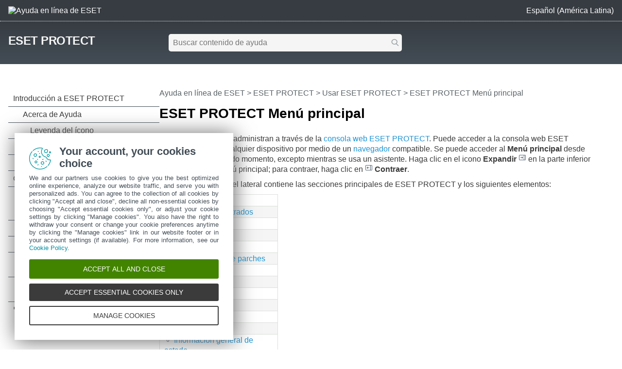

--- FILE ---
content_type: text/html
request_url: https://help.eset.com/protect_cloud/es-CL/working_with_era.html
body_size: 3857
content:
<!DOCTYPE html>
<html xmlns="http://www.w3.org/1999/xhtml" lang="es" xml:lang="es" class="blue" prefix="og: http://ogp.me/ns#">
<head>
  <script src="https://help.eset.com/tools/scripts/reload.js"></script>
  <title>ESET PROTECT Menú principal | ESET PROTECT | Ayuda en línea de ESET</title>
  <meta http-equiv="Content-Type" content="text/html; charset=UTF-8">
  <meta name="viewport" content="width=device-width, initial-scale=1.0">
  <meta id="myHelpLang" name="myHelpLang" content="es-CL">
  
  <link rel="icon" href="https://help.eset.com/tools/favicon.ico" type="image/x-icon">
  <link rel="apple-touch-icon" href="https://help.eset.com/apple-touch-icon.png">
  <link rel="preconnect" href="https://www.googletagmanager.com">
  <link rel="preconnect" href="https://cdn.esetstatic.com">
  <meta property="og:title" content="ESET PROTECT Menú principal | ESET PROTECT">
  <meta property="og:type" content="website">
  <meta property="og:description" content="Administra clientes con ESET PROTECT desde cualquier navegador. Accede al menú principal para gestionar equipos, incidentes, informes y más.">
  <meta name="description" content="Administra clientes con ESET PROTECT desde cualquier navegador. Accede al menú principal para gestionar equipos, incidentes, informes y más.">
  <link rel="canonical" href="https://help.eset.com/protect_cloud/es-CL/working_with_era.html">
  <meta property="og:url" content="https://help.eset.com/protect_cloud/es-CL/working_with_era.html">
  <meta property="og:image" content="https://help.eset.com/tools/images/ogp_logo.png">
  <meta property="og:image:width" content="560">
  <meta property="og:image:height" content="560">
  <link href="./css/hmprojectstyles.css" rel="stylesheet">
  <link href="./css/layout.css" rel="stylesheet">
  <link href="./css/arrows.css" rel="preload" as="style" onload="this.rel='stylesheet'"><noscript><link rel="stylesheet" href="./css/arrows.css"></noscript>
  <link href="./css/images_external.css" rel="preload" as="style" onload="this.rel='stylesheet'"><noscript><link rel="stylesheet" href="./css/images_external.css"></noscript>
  
  

  <script src="https://help.eset.com/tools/scripts/jquery-3.7.1.min.js"></script>
  <link rel="preload" href="./js/faq.js" as="script">
  <link rel="preload" href="https://help.eset.com/tools/alerts/?alertCategory=protect_cloud&amp;pvMajor=&amp;pvMinor=&amp;output=jsv3&amp;lang=es-CL&amp;topic=Working_with_era" as="script">
  <link rel="preload" href="./js/jQueryCalls.js" as="script">
  <script src="https://help.eset.com/tools/scripts/jquery.cookie.js"></script>
  <script src="https://help.eset.com/tools/scripts/mode/modeHead.js"></script>
  <script async src="./js/gtm.js" data-gtmAccount="GTM-WZK2FHH"></script>
  <link href="https://help.eset.com/tools/photoswipe/photoswipe.css" rel="preload" as="style" onload="this.rel='stylesheet'"><noscript><link rel="stylesheet" href="https://help.eset.com/tools/photoswipe/photoswipe.css"></noscript>
</head>
<body>

<noscript><iframe src="https://www.googletagmanager.com/ns.html?id=GTM-WZK2FHH" height="0" width="0" style="display:none;visibility:hidden"></iframe></noscript>
<script src="https://help.eset.com/tools/iframe-resizer/iframe-resizer.jquery.js"></script>


<header>
  <div id="logo">
    <a href="/?lang=es-CL&amp;segment=business"><img src="https://help.eset.com/tools/logo/header_logo_oh_tq.svg" alt="Ayuda en línea de ESET" title="Visitar la página de inicio de la Ayuda en línea de ESET y explorar otras Guías del usuario" width="185" height="32"></a>
  </div>
  <div id="header_nav">
    <ul>
      <li id="search_toolbar"><a id="activate_search" href="./" title="Búsqueda" rel="nofollow"><span>Búsqueda</span></a></li>
      <li><span id="mode"></span></li>
      <li><a id="lngselectboxlink" title="Seleccionar otro idioma de la página de ayuda"><span>Español (América Latina)</span></a><div id="languagemenu"></div></li>

    </ul>
  </div>
<script async src="https://help.eset.com/tools/scripts/languages/protect_cloud.js"></script>
</header>


<main>

<div id="top" class="">
  <div id="productName"><a href="./">ESET PROTECT</a></div> 


  <div id="globalSearch" class="onlineSearch">
  <form id="elasticSearchForm" action="#" class="online_searchform">
    <label id="qLabel" for="q">Buscar contenido de ayuda</label>
    <input name="q" id="q" value="" autocapitalize="off" spellcheck="false" placeholder="Buscar contenido de ayuda" type="text" aria-labelledby="qLabel">
    <input name="product" id="product" type="hidden" value="protect_cloud">
    <input name="currentURL" id="currentURL" type="hidden" value="https://help.eset.com/protect_cloud/es-CL/working_with_era.html">
    <input type="hidden" name="lang" value="es-CL">
    <button type="submit">Búsqueda</button>
  </form>
</div>
<div id="elasticSearchResults" style="display: none;"></div>
<script async src="https://help.eset.com/tools/elasticsearch/elasticSearch.js"></script>

  <div id="faq" data-faqTitle="Temas populares:" data-faqText="Nueva configuración específica del inquilino en la configuración básica. Se actualizó el árbol de procesos. Se mejoraron los informes de MDR para que reflejen la baja implementación. Actualizaciones sin reinicio para minimizar el tiempo de inactividad de Windows Server. Nueva configuración de implementación de actualizaciones automáticas. Otras mejoras y correcciones de errores. |Principales diferencias en arquitectura, instalación y funcionalidades.|Vea qué tipo de implementación del Instalador Live es adecuada para su entorno.|Use la tarea Actualizar agente para actualizar su infraestructura de ESET PROTECT.|Sincronice los clientes de ESET MSP Administrator con ESET PROTECT.|Consulte la lista de posibles problemas y causas." data-faqURL="what_is_new.html|differences_onprem_cloud.html|fs_deployment.html|client_task_upgrade_agent.html|msp.html|troubleshooting_login.html" data-faqHeadings="¿Qué hay de nuevo en ESET PROTECT?|¿Cuál es la diferencia entre ESET PROTECT On-Prem y ESET PROTECT?|Métodos de implementación de ESET Management Agent|Actualizar los componentes de ESET PROTECT a la versión más reciente|ESET PROTECT para proveedores de servicios gestionados|Solución de problemas de ESET PROTECT Web Console">
<script async src="./js/faq.js"></script>
</div>
</div>
<script id="alert_script" async src="https://help.eset.com/tools/alerts/?alertCategory=protect_cloud&amp;pvMajor=&amp;pvMinor=&amp;output=jsv3&amp;lang=es-CL&amp;topic=Working_with_era"></script>



<a id="topicSelector" class="arrows bgarrow_down_white" title="Examinar todos los temas de la página de ayuda y abrir la Tabla de contenido">ESET PROTECT &ndash; Tabla de contenido</a>  

<section id="main">
  <nav id="toc">
    <iframe title="Tabla de contenido" src="hmcontent.html"></iframe>
  </nav>
  <div id="content">
    <h1 class="p_Heading1"><span class="f_Heading1">ESET PROTECT Menú principal</span></h1>

    <nav id="breadcrumbs" aria-label="breadcrumb">
      <h2>Migas de pan</h2>
<a href="/?lang=es-CL&amp;segment=business" title="Visitar la página de inicio de la Ayuda en línea de ESET y explorar otras Guías del usuario">Ayuda en línea de ESET</a> &gt; <a href="./" class="nav_productname">ESET PROTECT</a> &gt; <span><a href="using.html">Usar ESET PROTECT</a> &gt; ESET PROTECT Menú principal</span>
    </nav>
 
    <div id="topicControls">
<a id="shareButton" href="javascript:shareUrl();" title="Compartir la URL del artículo actual"></a>
<div id="shareButtons" class="hoverBox">
  <a id="shareButtonUrlCopy" href="javascript:shareUrlCopy();">Copiar la URL del artículo actual<span class="codeURL"></span></a>
  <a id="shareButtonEmail" href="javascript:shareUrlEmail();">Compartir por correo electrónico</a>
</div>
<a id="pdfDownloadIcon" rel="nofollow" target="_blank" href="javascript:downloadPDFToolbar();" title="Descargar PDF"></a>
<div id="pdfDownloadOptions" class="hoverBox">
  <a rel="nofollow" target="_blank" href="https://help.eset.com/getPDF?product=protect_cloud&amp;type=userguide&amp;version_major=&amp;version_minor=&amp;lang=esl&amp;topic=working_with_era.html&amp;orientation=P">Este artículo (PDF)</a>
  <a rel="nofollow" target="_blank" href="https://help.eset.com/getPDF?product=protect_cloud&amp;type=userguide&amp;version_major=&amp;version_minor=&amp;lang=esl&amp;orientation=P">Documentación completa (PDF)</a>
</div>
<a id="summarizeButton" href="javascript:showSummary();" title="Resumir"></a>
<div id="summarizedText" class="hoverBox"><div class="spinner"></div><p class="s_w_generated" data-s_generating="La IA está generando un resumen para usted." data-s_finished="Este resumen ha sido generado por IA." data-s_error="Se produjo un error al generar un resumen."></p></div>
</div>
    <div id="topicText">

<p class="p_Normal">Todos los clientes se administran a través de la <a href="about_web_console.html" class="topiclink">consola web ESET PROTECT</a>. Puede acceder a la consola web ESET PROTECT desde cualquier dispositivo por medio de un <a href="supported_products.html" class="topiclink">navegador</a> compatible. Se puede acceder al <span class="f_UI">Menú principal</span> desde el sector lateral en todo momento, excepto mientras se usa un asistente. Haga clic en el icono <span class="f_UI">Expandir</span> <img alt="Expandir" title="Expandir" width="16" height="16" style="margin:0;width:16px;height:16px;border:none" src="./images/expand_menu.png"/> en la parte inferior para expandir el menú principal; para contraer, haga clic en <img alt="Contraer" title="Contraer" width="16" height="16" style="margin:0;width:16px;height:16px;border:none" src="./images/collapse_menu.png"/> <span class="f_UI">Contraer</span>.</p>
<p class="p_Normal">El menú principal en el lateral contiene las secciones principales de ESET PROTECT y los siguientes elementos:</p>
<div style="text-align: left; text-indent: 0; padding: 0 0 0 0; margin: 0 0 10px 0;"><table class="Table_small_no_header" >
<tr class="Table_small_no_header">
<td class="Table_small_no_header" style="width:240px;"><p class="p_NormalTable" style="page-break-inside: avoid; page-break-after: avoid;"><img alt="Tablero" title="Tablero" width="16" height="16" style="margin:0;width:16px;height:16px;border:none" src="./images/icon_dashboard.png"/><span class="f_NormalTable"> <a href="dashboard.html" class="topiclink">Dashboard</a> </span></p>
</td>
</tr>
<tr class="Table_small_no_header">
<td class="Table_small_no_header" style="width:240px; background-color:#F4F5F4;"><p class="p_NormalTable" style="page-break-inside: avoid; page-break-after: avoid;"><img alt="Clientes administrados" title="Clientes administrados" width="16" height="16" style="margin:0;width:16px;height:16px;border:none" src="./images/msp_customer_normal.png"/><span class="f_NormalTable"> <a href="managed_customers.html" class="topiclink">Clientes administrados</a></span></p>
</td>
</tr>
<tr class="Table_small_no_header">
<td class="Table_small_no_header" style="width:240px;"><p class="p_NormalTable" style="page-break-inside: avoid; page-break-after: avoid;"><img alt="Equipos" title="Equipos" width="16" height="16" style="margin:0;width:16px;height:16px;border:none" src="./images/device_default.png"/><span class="f_NormalTable"><a href="computers.html" class="topiclink"> Equipos</a></span></p>
</td>
</tr>
<tr class="Table_small_no_header">
<td class="Table_small_no_header" style="width:240px; background-color:#F4F5F4;"><p class="p_NormalTable" style="page-break-inside: avoid; page-break-after: avoid;"><img alt="Incidentes" title="Incidentes" width="16" height="16" style="margin:0;width:16px;height:16px;border:none" src="./images/incidents.svg"/><span class="f_NormalTable"> <a href="incidents.html" class="topiclink">Incidentes</a></span></p>
</td>
</tr>
<tr class="Table_small_no_header">
<td class="Table_small_no_header" style="width:240px;"><p class="p_NormalTable" style="page-break-inside: avoid; page-break-after: avoid;"><img alt="Vulnerabilidades" title="Vulnerabilidades" width="16" height="16" style="margin:0;width:16px;height:16px;border:none" src="./images/icon_vulnerabilities.svg"/><span class="f_NormalTable"> <a href="vulnerabilities.html" class="topiclink">Vulnerabilidades</a></span></p>
</td>
</tr>
<tr class="Table_small_no_header">
<td class="Table_small_no_header" style="width:240px; height:18px; background-color:#F4F5F4;"><p class="p_NormalTable" style="page-break-inside: avoid; page-break-after: avoid;"><img alt="Administración de parches" title="Administración de parches" width="16" height="16" style="margin:0;width:16px;height:16px;border:none" src="./images/icon_patch_management.svg"/><span class="f_NormalTable"> <a href="patch_management.html" class="topiclink">Administración de parches</a></span></p>
</td>
</tr>
<tr class="Table_small_no_header">
<td class="Table_small_no_header" style="width:240px; height:18px;"><p class="p_NormalTable" style="page-break-inside: avoid; page-break-after: avoid;"><img alt="Alertas" title="Alertas" width="16" height="16" style="margin:0;width:16px;height:16px;border:none" src="./images/icon_threats.png"/><span class="f_NormalTable"><a href="threats.html" class="topiclink"> Detecciones</a></span></p>
</td>
</tr>
<tr class="Table_small_no_header">
<td class="Table_small_no_header" style="width:240px; background-color:#F4F5F4;"><p class="p_NormalTable" style="page-break-inside: avoid; page-break-after: avoid;"><img alt="Informes" title="Informes" width="16" height="16" style="margin:0;width:16px;height:16px;border:none" src="./images/icon_reports.png"/><span class="f_NormalTable"><a href="reports.html" class="topiclink"> Informes</a></span></p>
</td>
</tr>
<tr class="Table_small_no_header">
<td class="Table_small_no_header" style="width:240px;"><p class="p_NormalTable" style="page-break-inside: avoid; page-break-after: avoid;"><img alt="Tareas" title="Tareas" width="16" height="16" style="margin:0;width:16px;height:16px;border:none" src="./images/icon_tasks.png"/><span class="f_NormalTable"><a href="admin_ct.html" class="topiclink"> Tareas</a></span></p>
</td>
</tr>
<tr class="Table_small_no_header">
<td class="Table_small_no_header" style="width:240px; background-color:#F4F5F4;"><p class="p_NormalTable" style="page-break-inside: avoid; page-break-after: avoid;"><img alt="Instaladores" title="Instaladores" width="16" height="16" style="margin:0;width:16px;height:16px;border:none" src="./images/icon_installers.png"/><span class="f_NormalTable"><a href="admin_installers.html" class="topiclink"> Instaladores</a></span></p>
</td>
</tr>
<tr class="Table_small_no_header">
<td class="Table_small_no_header" style="width:240px;"><p class="p_NormalTable" style="page-break-inside: avoid; page-break-after: avoid;"><img alt="Políticas" title="Políticas" width="16" height="16" style="margin:0;width:16px;height:16px;border:none" src="./images/icon_policies.png"/><span class="f_NormalTable"> <a href="configuration.html" class="topiclink">Configuración</a></span></p>
</td>
</tr>
<tr class="Table_small_no_header">
<td class="Table_small_no_header" style="width:240px; background-color:#F4F5F4;"><p class="p_NormalTable" style="page-break-inside: avoid; page-break-after: avoid;"><img alt="Notificaciones" title="Notificaciones" width="16" height="16" style="margin:0;width:16px;height:16px;border:none" src="./images/siren_default.png"/><span class="f_NormalTable"><a href="admin_ntf_notifications.html" class="topiclink"> Notificaciones</a></span></p>
</td>
</tr>
<tr class="Table_small_no_header">
<td class="Table_small_no_header" style="width:240px;"><p class="p_NormalTable" style="page-break-inside: avoid; page-break-after: avoid;"><img alt="Información general de estado" title="Información general de estado" width="16" height="16" style="margin:0;width:16px;height:16px;border:none" src="./images/status_overview.png"/><span class="f_NormalTable"><a href="fs_post_installation_tasks.html" class="topiclink"> Información general de estado</a></span></p>
</td>
</tr>
<tr class="Table_small_no_header">
<td class="Table_small_no_header" style="width:240px; background-color:#F4F5F4;"><p class="p_NormalTable" style="page-break-inside: avoid; page-break-after: avoid;"><img alt="Módulos de plataforma" title="Módulos de plataforma" width="16" height="16" style="margin:0;width:16px;height:16px;border:none" src="./images/icon_eset.png"/><span class="f_NormalTable"> <a href="eset_solutions.html" class="topiclink">Módulos de plataforma</a></span></p>
</td>
</tr>
<tr class="Table_small_no_header">
<td class="Table_small_no_header" style="width:240px;"><p class="p_NormalTable" style="page-break-inside: avoid; page-break-after: avoid;"><img alt="Más" title="Más" width="16" height="16" style="margin:0;width:16px;height:16px;border:none" src="./images/icon_more.png"/><span class="f_NormalTable"><a href="admin.html" class="topiclink"> Más</a></span></p>
</td>
</tr>
</table>
</div>


    </div>
    <div id="contentFooter">
       <a href="using.html" class="arrows previous bgarrow_up" title="Pasar al capítulo anterior"><span>&#x2C4;</span></a><a href="dashboard.html" class="arrows next bgarrow_down" title="Pasar al siguiente capítulo"><span>&#x2C5;</span></a>
    </div>
    
  </div>
</section>
</main>


<footer>
<section id="useful_pages">
<h2>Sitios web útiles y recursos adicionales</h2>
<ul id="useful_links">
  <li id="desktop_view"><a>Ver sitio del escritorio</a></li> 
  <li><a href="https://support-eol.eset.com/es/">End of Life</a></li>
  <li><a href="https://go.eset.com/knowledgebase?lng=13322">Base de conocimiento de ESET</a></li>
  <li><a href="https://forum.eset.com">Foro de ESET</a></li>    
  <li><a href="https://status.eset.com/">ESET Status Portal</a></li>
  <li><a href="https://go.eset.com/supportform?lng=13322" title="Póngase en contacto con nuestro equipo de soporte técnico y obtenga ayuda personalizada y experta para su problema">Soporte regional</a></li>
</ul>
</section>
<div>
  <p>&copy; 1992 - 2026 ESET, spol. s r.o. - Todos los derechos reservados.</p>
  <ul>
    <li><a id="manage-cookies">Administrar perfiles</a></li>
    <li><a href="https://go.eset.com/cookie-policy?type=help_support&amp;lang=13322">Política de cookies</a></li>
  </ul>
</div>
</footer>

<script async src="https://help.eset.com/tools/scripts/languageDivLayout.js"></script>
<script async src="https://help.eset.com/tools/ai/summarize.js"></script>
<script async src="https://help.eset.com/tools/scripts/anchorHeading.js" data-str_copy_clipboard="Copiar al portapapeles"></script>

<script async src="https://help.eset.com/tools/scripts/mode/mode.js" data-str_darkmode_enable="Habilitar modo oscuro" data-str_darkmode_disable="Deshabilitar modo oscuro" data-dark_mode_images="1"></script>
<script src="./js/jQueryCalls.js" data-str_copy_clipboard="Copiar al portapapeles" data-iframe_resizer_license="1jy4dww5qzv-s54r73oxcn-v59f4kfgfz"></script>
<script type="module" src="https://help.eset.com/tools/photoswipe/photoswipe.init.js"></script>
<script async src="./js/gtmEventCalls.js"></script> 

</body>
</html>



--- FILE ---
content_type: text/html
request_url: https://help.eset.com/protect_cloud/es-CL/hmcontent.html
body_size: 8355
content:
<!DOCTYPE html>
<html xmlns="http://www.w3.org/1999/xhtml" lang="es" xml:lang="es" class="blue arrow_#ffffff">
<head>
   <title>Tabla de contenido | ESET PROTECT | Ayuda en línea de ESET</title>
   <meta http-equiv="Content-Type" content="text/html; charset=UTF-8">
   <meta name="viewport" content="width=device-width, initial-scale=1.0">
   <meta name="robots" content="noindex, follow">
   <link href="./css/hmprojectstyles.css" rel="stylesheet">
   <link href="./css/arrows.css" rel="preload" as="style" onload="this.rel='stylesheet'"><noscript><link rel="stylesheet" href="./css/arrows.css"></noscript>
   <style>
     body { background: #fff; padding: 0; margin: 0; font-size: 12pt; font-family: Segoe UI,Calibri,Helvetica Neue,Liberation Sans,FreeSans,Roboto,SF Pro,sans-serif; }
     
     #toc    { padding: 0; margin: 0 }
     #toc ul { padding-left: 0; padding-right: 0; margin-left: 0; margin-right: 0 }
     #toc li { background: none !important; padding-left: 0px !important; }
     #toc a { color: #3a3a3a; text-decoration: none; display: block; padding: 7px 20px 7px 0px; border-bottom: 1px solid #424d56; position: relative; }
     #toc a:hover { color: #3a3a3a; background-color: #9fd5f1 !important; }
     html #toc a.selected { color: #fff; background-color: #00a3d9 !important; }

     #toc a.heading1 { padding-left: 10px; }
     #toc a.heading2 { padding-left: 30px; }
     #toc a.heading3 { padding-left: 45px; }
     #toc a.heading4 { padding-left: 55px; }
     #toc a.heading5 { padding-left: 60px; }
     #toc a.heading6 { padding-left: 65px; }
     
	 
     html.dark body { background-color: #121212; }
     html.dark #toc a { color: #fff; border-bottom: 1px solid #cbcbcb; }
     html.dark #toc a:hover { background-color: #004b86 !important; } 
     html.dark #toc a.selected { background-color: #0081c2 !important; }                       
   
   </style>
   <link rel="preload" href="./js/toc.js" as="script">
   

   <script src="./js/jquery_load_frame.js"></script>
   <script async src="https://help.eset.com/tools/photoswipe/photoswipe-initialize-iframe.js"></script>
   <script> 
     function loadicons(a, b, c) { }
     function clicked(a, b) { }
     function dblclicked(a) { }
   </script>
</head>
<body>

<ul id="toc" >
<li class="heading1" id="i1" ><a target="_top" class="heading1" id="a1" href="index.html"><span class="heading1" id="s1" ondblclick="return dblclicked(this)">Introducción a ESET PROTECT</span></a>
<ul id="ul1" >
<li class="heading2" id="i1.1" ><a target="_top" class="heading2" id="a1.1" href="about_help.html"><span class="heading2" id="s1.1" ondblclick="return dblclicked(this)">Acerca de Ayuda</span></a>
<ul id="ul1.1" >
<li class="heading3" id="i1.1.1" ><a target="_top" class="heading3" id="a1.1.1" href="icon_legend.html"><span class="heading3" id="s1.1.1">Leyenda del ícono</span></a>
</li>
</ul>
</li>
<li class="heading2" id="i1.2" ><a target="_top" class="heading2" id="a1.2" href="what_is_new.html"><span class="heading2" id="s1.2">Nuevas características</span></a>
</li>
<li class="heading2" id="i1.3" ><a target="_top" class="heading2" id="a1.3" href="release_notes.html"><span class="heading2" id="s1.3">Notas de la versión</span></a>
</li>
</ul>
</li>
<li class="heading1" id="i2" ><a target="_top" class="heading1" id="a2" href="specifications.html"><span class="heading1" id="s2" ondblclick="return dblclicked(this)">Características técnicas</span></a>
<ul id="ul2" >
<li class="heading2" id="i2.1" ><a target="_top" class="heading2" id="a2.1" href="supported_products.html"><span class="heading2" id="s2.1">Navegadores web, productos de seguridad ESET, e idiomas compatibles</span></a>
</li>
<li class="heading2" id="i2.2" ><a target="_top" class="heading2" id="a2.2" href="operating_systems.html"><span class="heading2" id="s2.2">Sistemas operativos compatibles</span></a>
</li>
<li class="heading2" id="i2.3" ><a target="_top" class="heading2" id="a2.3" href="prerequisites.html"><span class="heading2" id="s2.3">Requisitos previos de la red</span></a>
</li>
<li class="heading2" id="i2.4" ><a target="_top" class="heading2" id="a2.4" href="differences_onprem_cloud.html"><span class="heading2" id="s2.4">Diferencias entre la consola de administración local y la nube</span></a>
</li>
<li class="heading2" id="i2.5" ><a target="_top" class="heading2" id="a2.5" href="epns.html"><span class="heading2" id="s2.5">Servicio de notificaciones de empuje de ESET</span></a>
</li>
</ul>
</li>
<li class="heading1" id="i3" ><a target="_top" class="heading1" id="a3" href="fs.html"><span class="heading1" id="s3" ondblclick="return dblclicked(this)">Inicio</span></a>
<ul id="ul3" >
<li class="heading2" id="i3.1" ><a target="_top" class="heading2" id="a3.1" href="create_new_user_in_eba.html"><span class="heading2" id="s3.1">Crear un nuevo usuario de ESET PROTECT en ESET Business Account/ESET MSP AdministratorESET PROTECT Hub</span></a>
</li>
<li class="heading2" id="i3.2" ><a target="_top" class="heading2" id="a3.2" href="about_web_console.html"><span class="heading2" id="s3.2" ondblclick="return dblclicked(this)">Consola web ESET PROTECT</span></a>
<ul id="ul3.2" >
<li class="heading3" id="i3.2.1" ><a target="_top" class="heading3" id="a3.2.1" href="fs_login_screen.html"><span class="heading3" id="s3.2.1">Pantalla de inicio de sesión</span></a>
</li>
<li class="heading3" id="i3.2.2" ><a target="_top" class="heading3" id="a3.2.2" href="product_tour.html"><span class="heading3" id="s3.2.2">Recorrido por ESET PROTECT</span></a>
</li>
<li class="heading3" id="i3.2.3" ><a target="_top" class="heading3" id="a3.2.3" href="enable_livegrid_policies.html"><span class="heading3" id="s3.2.3">políticas del sistema de reputación y comentarios de ESET LiveGrid®</span></a>
</li>
<li class="heading3" id="i3.2.4" ><a target="_top" class="heading3" id="a3.2.4" href="user_settings.html"><span class="heading3" id="s3.2.4">Configuración del usuario</span></a>
</li>
<li class="heading3" id="i3.2.5" ><a target="_top" class="heading3" id="a3.2.5" href="filters_layout_customization.html"><span class="heading3" id="s3.2.5">Personalización del diseño y de los filtros</span></a>
</li>
<li class="heading3" id="i3.2.6" ><a target="_top" class="heading3" id="a3.2.6" href="tags.html"><span class="heading3" id="s3.2.6">Etiquetas</span></a>
</li>
<li class="heading3" id="i3.2.7" ><a target="_top" class="heading3" id="a3.2.7" href="import_csv_upload.html"><span class="heading3" id="s3.2.7">Importar CSV</span></a>
</li>
<li class="heading3" id="i3.2.8" ><a target="_top" class="heading3" id="a3.2.8" href="troubleshooting_login.html"><span class="heading3" id="s3.2.8">Resolución de problemas - Consola web</span></a>
</li>
<li class="heading3" id="i3.2.9" ><a target="_top" class="heading3" id="a3.2.9" href="cloud_preview_features.html"><span class="heading3" id="s3.2.9">Características de vista previa</span></a>
</li>
</ul>
</li>
<li class="heading2" id="i3.3" ><a target="_top" class="heading2" id="a3.3" href="protect_cloud_synchronize_with_ad.html"><span class="heading2" id="s3.3">Sincronizar ESET PROTECT con Active Directory</span></a>
</li>
<li class="heading2" id="i3.4" ><a target="_top" class="heading2" id="a3.4" href="fs_deployment.html"><span class="heading2" id="s3.4" ondblclick="return dblclicked(this)">Implementación del agente ESET Management</span></a>
<ul id="ul3.4" >
<li class="heading3" id="i3.4.1" ><a target="_top" class="heading3" id="a3.4.1" href="fs_using_rd_sensor.html"><span class="heading3" id="s3.4.1" ondblclick="return dblclicked(this)">Agregar equipos con RD Sensor</span></a>
<ul id="ul3.4.1" >
<li class="heading4" id="i3.4.1.1" ><a target="_top" class="heading4" id="a3.4.1.1" href="component_installation_rd_sensor_windows.html"><span class="heading4" id="s3.4.1.1">Instalación del RD Sensor</span></a>
</li>
<li class="heading4" id="i3.4.1.2" ><a target="_top" class="heading4" id="a3.4.1.2" href="admin_pol_rd_sensor.html"><span class="heading4" id="s3.4.1.2">Ajustes de política de ESET Rogue Detection Sensor</span></a>
</li>
</ul>
</li>
<li class="heading3" id="i3.4.2" ><a target="_top" class="heading3" id="a3.4.2" href="fs_local_deployment.html"><span class="heading3" id="s3.4.2" ondblclick="return dblclicked(this)">Implementación local</span></a>
<ul id="ul3.4.2" >
<li class="heading4" id="i3.4.2.1" ><a target="_top" class="heading4" id="a3.4.2.1" href="fs_local_deployment_aio_create.html"><span class="heading4" id="s3.4.2.1" ondblclick="return dblclicked(this)">Crear instalador de agente y producto de seguridad ESET</span></a>
<ul id="ul3.4.2.1" >
<li class="heading5" id="i3.4.2.1.1" ><a target="_top" class="heading5" id="a3.4.2.1.1" href="eli.html"><span class="heading5" id="s3.4.2.1.1">comportamiento Live Installer</span></a>
</li>
</ul>
</li>
<li class="heading4" id="i3.4.2.2" ><a target="_top" class="heading4" id="a3.4.2.2" href="agent_live_installer.html"><span class="heading4" id="s3.4.2.2" ondblclick="return dblclicked(this)">Crear instalador de scripts del agente</span></a>
<ul id="ul3.4.2.2" >
<li class="heading5" id="i3.4.2.2.1" ><a target="_top" class="heading5" id="a3.4.2.2.1" href="fs_local_deployment_agent_linux.html"><span class="heading5" id="s3.4.2.2.1">Instalación del agente – Linux</span></a>
</li>
<li class="heading5" id="i3.4.2.2.2" ><a target="_top" class="heading5" id="a3.4.2.2.2" href="local_deployment_agent_macos.html"><span class="heading5" id="s3.4.2.2.2">Instalación del agente: macOS</span></a>
</li>
</ul>
</li>
</ul>
</li>
<li class="heading3" id="i3.4.3" ><a target="_top" class="heading3" id="a3.4.3" href="fs_agent_deploy_remote.html"><span class="heading3" id="s3.4.3" ondblclick="return dblclicked(this)">Implementación remota</span></a>
<ul id="ul3.4.3" >
<li class="heading4" id="i3.4.3.1" ><a target="_top" class="heading4" id="a3.4.3.1" href="fs_agent_deploy_gpo_sccm.html"><span class="heading4" id="s3.4.3.1" ondblclick="return dblclicked(this)">Instalación del agente con GPO o SCCM</span></a>
<ul id="ul3.4.3.1" >
<li class="heading5" id="i3.4.3.1.1" ><a target="_top" class="heading5" id="a3.4.3.1.1" href="fs_agent_deploy_sccm.html"><span class="heading5" id="s3.4.3.1.1">Pasos de la implementación: SCCM</span></a>
</li>
</ul>
</li>
<li class="heading4" id="i3.4.3.2" ><a target="_top" class="heading4" id="a3.4.3.2" href="deployment_tool.html"><span class="heading4" id="s3.4.3.2" ondblclick="return dblclicked(this)">ESET Remote Deployment Tool</span></a>
<ul id="ul3.4.3.2" >
<li class="heading5" id="i3.4.3.2.1" ><a target="_top" class="heading5" id="a3.4.3.2.1" href="deployment_tool_prerequisites.html"><span class="heading5" id="s3.4.3.2.1">Requisitos previos de la herramienta de implementación remota de ESET</span></a>
</li>
<li class="heading5" id="i3.4.3.2.2" ><a target="_top" class="heading5" id="a3.4.3.2.2" href="ad_deployment_tool.html"><span class="heading5" id="s3.4.3.2.2">Seleccionar equipos del Active Directory</span></a>
</li>
<li class="heading5" id="i3.4.3.2.3" ><a target="_top" class="heading5" id="a3.4.3.2.3" href="scan_deployment_tool.html"><span class="heading5" id="s3.4.3.2.3">Explorar la red local en busca de equipos</span></a>
</li>
<li class="heading5" id="i3.4.3.2.4" ><a target="_top" class="heading5" id="a3.4.3.2.4" href="import_deployment_tool.html"><span class="heading5" id="s3.4.3.2.4">Importar un listado de equipos</span></a>
</li>
<li class="heading5" id="i3.4.3.2.5" ><a target="_top" class="heading5" id="a3.4.3.2.5" href="manually_deployment_tool.html"><span class="heading5" id="s3.4.3.2.5">Agregar equipos manualmente</span></a>
</li>
<li class="heading5" id="i3.4.3.2.6" ><a target="_top" class="heading5" id="a3.4.3.2.6" href="deploy_tool_troubleshooting.html"><span class="heading5" id="s3.4.3.2.6">ESET Remote Deployment Tool: resolución de problemas</span></a>
</li>
</ul>
</li>
</ul>
</li>
<li class="heading3" id="i3.4.4" ><a target="_top" class="heading3" id="a3.4.4" href="fs_agent_deploy_password_protection.html"><span class="heading3" id="s3.4.4">Protección del agente</span></a>
</li>
<li class="heading3" id="i3.4.5" ><a target="_top" class="heading3" id="a3.4.5" href="agent_settings.html"><span class="heading3" id="s3.4.5" ondblclick="return dblclicked(this)">Configuración del agente ESET Management</span></a>
<ul id="ul3.4.5" >
<li class="heading4" id="i3.4.5.1" ><a target="_top" class="heading4" id="a3.4.5.1" href="admin_pol_password_protection.html"><span class="heading4" id="s3.4.5.1">Crear una política para permitir la protección por contraseña del agente ESET Management</span></a>
</li>
</ul>
</li>
<li class="heading3" id="i3.4.6" ><a target="_top" class="heading3" id="a3.4.6" href="fs_agent_connection_troubleshooting.html"><span class="heading3" id="s3.4.6">Resolución de problemas: conexión del Agente</span></a>
</li>
</ul>
</li>
<li class="heading2" id="i3.5" ><a target="_top" class="heading2" id="a3.5" href="manage_endpoint.html"><span class="heading2" id="s3.5">Administre productos de punto de conexión de ESET PROTECT.</span></a>
</li>
<li class="heading2" id="i3.6" ><a target="_top" class="heading2" id="a3.6" href="bridge_http_proxy.html"><span class="heading2" id="s3.6">ESET Bridge (Proxy HTTP)</span></a>
</li>
<li class="heading2" id="i3.7" ><a target="_top" class="heading2" id="a3.7" href="support_vdi.html"><span class="heading2" id="s3.7" ondblclick="return dblclicked(this)">IEV, clonación y detección de hardware</span></a>
<ul id="ul3.7" >
<li class="heading3" id="i3.7.1" ><a target="_top" class="heading3" id="a3.7.1" href="vdi.html"><span class="heading3" id="s3.7.1">Resolver preguntas de clonación</span></a>
</li>
<li class="heading3" id="i3.7.2" ><a target="_top" class="heading3" id="a3.7.2" href="hw_fingerprint.html"><span class="heading3" id="s3.7.2">Identificación del hardware</span></a>
</li>
<li class="heading3" id="i3.7.3" ><a target="_top" class="heading3" id="a3.7.3" href="vdi_instant_clones.html"><span class="heading3" id="s3.7.3">Maestro para clonación</span></a>
</li>
</ul>
</li>
</ul>
</li>
<li class="heading1" id="i4" ><a target="_top" class="heading1" id="a4" href="using.html"><span class="heading1" id="s4" ondblclick="return dblclicked(this)">Usar ESET PROTECT</span></a>
<ul id="ul4" >
<li class="heading2" id="i4.1" ><a target="_top" class="heading2" id="a4.1" href="working_with_era.html"><span class="heading2" id="s4.1" ondblclick="return dblclicked(this)">ESET PROTECT Menú principal</span></a>
<ul id="ul4.1" >
<li class="heading3" id="i4.1.1" ><a target="_top" class="heading3" id="a4.1.1" href="dashboard.html"><span class="heading3" id="s4.1.1" ondblclick="return dblclicked(this)">Tablero</span></a>
<ul id="ul4.1.1" >
<li class="heading4" id="i4.1.1.1" ><a target="_top" class="heading4" id="a4.1.1.1" href="drill_down.html"><span class="heading4" id="s4.1.1.1">Exploración en profundidad</span></a>
</li>
</ul>
</li>
<li class="heading3" id="i4.1.2" ><a target="_top" class="heading3" id="a4.1.2" href="managed_customers.html"><span class="heading3" id="s4.1.2">Clientes administrados</span></a>
</li>
<li class="heading3" id="i4.1.3" ><a target="_top" class="heading3" id="a4.1.3" href="computers.html"><span class="heading3" id="s4.1.3" ondblclick="return dblclicked(this)">Equipos</span></a>
<ul id="ul4.1.3" >
<li class="heading4" id="i4.1.3.1" ><a target="_top" class="heading4" id="a4.1.3.1" href="computer_details.html"><span class="heading4" id="s4.1.3.1">Detalles del equipo</span></a>
</li>
<li class="heading4" id="i4.1.3.2" ><a target="_top" class="heading4" id="a4.1.3.2" href="computer_preview.html"><span class="heading4" id="s4.1.3.2">Vista previa del equipo</span></a>
</li>
<li class="heading4" id="i4.1.3.3" ><a target="_top" class="heading4" id="a4.1.3.3" href="remove_computer_from_management.html"><span class="heading4" id="s4.1.3.3">Eliminar equipo de administración</span></a>
</li>
<li class="heading4" id="i4.1.3.4" ><a target="_top" class="heading4" id="a4.1.3.4" href="high_traffic_agent.html"><span class="heading4" id="s4.1.3.4">Tráfico inusualmente elevado desde equipos administrados</span></a>
</li>
<li class="heading4" id="i4.1.3.5" ><a target="_top" class="heading4" id="a4.1.3.5" href="admin_groups.html"><span class="heading4" id="s4.1.3.5" ondblclick="return dblclicked(this)">Grupos</span></a>
<ul id="ul4.1.3.5" >
<li class="heading5" id="i4.1.3.5.1" ><a target="_top" class="heading5" id="a4.1.3.5.1" href="group_actions.html"><span class="heading5" id="s4.1.3.5.1">Acciones de grupo</span></a>
</li>
<li class="heading5" id="i4.1.3.5.2" ><a target="_top" class="heading5" id="a4.1.3.5.2" href="group_details.html"><span class="heading5" id="s4.1.3.5.2">Detalles del grupo</span></a>
</li>
<li class="heading5" id="i4.1.3.5.3" ><a target="_top" class="heading5" id="a4.1.3.5.3" href="admin_sg.html"><span class="heading5" id="s4.1.3.5.3" ondblclick="return dblclicked(this)">Grupos estáticos</span></a>
<ul id="ul4.1.3.5.3" >
<li class="heading6" id="i4.1.3.5.3.1" ><a target="_top" class="heading6" id="a4.1.3.5.3.1" href="admin_create_new_static_subgroup.html"><span class="heading6" id="s4.1.3.5.3.1">Cree un Nuevo grupo estático</span></a>
</li>
<li class="heading6" id="i4.1.3.5.3.2" ><a target="_top" class="heading6" id="a4.1.3.5.3.2" href="admin_sg_export.html"><span class="heading6" id="s4.1.3.5.3.2">Exportar grupos estáticos</span></a>
</li>
<li class="heading6" id="i4.1.3.5.3.3" ><a target="_top" class="heading6" id="a4.1.3.5.3.3" href="admin_sg_import.html"><span class="heading6" id="s4.1.3.5.3.3">Importar Grupos estáticos</span></a>
</li>
</ul>
</li>
<li class="heading5" id="i4.1.3.5.4" ><a target="_top" class="heading5" id="a4.1.3.5.4" href="static_group_tree.html"><span class="heading5" id="s4.1.3.5.4">Árbol del grupo estático para ESET Business Account/ESET PROTECT Hub/ESET MSP Administrator</span></a>
</li>
<li class="heading5" id="i4.1.3.5.5" ><a target="_top" class="heading5" id="a4.1.3.5.5" href="admin_dg.html"><span class="heading5" id="s4.1.3.5.5" ondblclick="return dblclicked(this)">Grupos dinámicos</span></a>
<ul id="ul4.1.3.5.5" >
<li class="heading6" id="i4.1.3.5.5.1" ><a target="_top" class="heading6" id="a4.1.3.5.5.1" href="admin_dg_dynamic_group_wizard.html"><span class="heading6" id="s4.1.3.5.5.1">Crear un nuevo grupo dinámico</span></a>
</li>
</ul>
</li>
<li class="heading5" id="i4.1.3.5.6" ><a target="_top" class="heading5" id="a4.1.3.5.6" href="admin_sg_move.html"><span class="heading5" id="s4.1.3.5.6">Mover grupo estático o dinámico</span></a>
</li>
<li class="heading5" id="i4.1.3.5.7" ><a target="_top" class="heading5" id="a4.1.3.5.7" href="admin_grp_assign_task.html"><span class="heading5" id="s4.1.3.5.7">Asignar una tarea de cliente a un grupo</span></a>
</li>
<li class="heading5" id="i4.1.3.5.8" ><a target="_top" class="heading5" id="a4.1.3.5.8" href="fs_assign_policy_to_group.html"><span class="heading5" id="s4.1.3.5.8">Asignar una política a un grupo</span></a>
</li>
<li class="heading5" id="i4.1.3.5.9" ><a target="_top" class="heading5" id="a4.1.3.5.9" href="optimize_static_group_tree_structure.html"><span class="heading5" id="s4.1.3.5.9" ondblclick="return dblclicked(this)">Migrar dispositivos al árbol Empresas</span></a>
<ul id="ul4.1.3.5.9" >
<li class="heading6" id="i4.1.3.5.9.1" ><a target="_top" class="heading6" id="a4.1.3.5.9.1" href="migration_steps.html"><span class="heading6" id="s4.1.3.5.9.1">Pasos de la migración</span></a>
</li>
</ul>
</li>
</ul>
</li>
</ul>
</li>
<li class="heading3" id="i4.1.4" ><a target="_top" class="heading3" id="a4.1.4" href="incidents.html"><span class="heading3" id="s4.1.4">Incidentes</span></a>
</li>
<li class="heading3" id="i4.1.5" ><a target="_top" class="heading3" id="a4.1.5" href="vulnerabilities.html"><span class="heading3" id="s4.1.5" ondblclick="return dblclicked(this)">Vulnerabilidades</span></a>
<ul id="ul4.1.5" >
<li class="heading4" id="i4.1.5.1" ><a target="_top" class="heading4" id="a4.1.5.1" href="applications_vulnerabilities.html"><span class="heading4" id="s4.1.5.1">Aplicaciones cubiertas por vulnerabilidades</span></a>
</li>
</ul>
</li>
<li class="heading3" id="i4.1.6" ><a target="_top" class="heading3" id="a4.1.6" href="patch_management.html"><span class="heading3" id="s4.1.6" ondblclick="return dblclicked(this)">Administración de parches</span></a>
<ul id="ul4.1.6" >
<li class="heading4" id="i4.1.6.1" ><a target="_top" class="heading4" id="a4.1.6.1" href="applications_patch_management.html"><span class="heading4" id="s4.1.6.1">Aplicaciones cubiertas por la gestión de parches</span></a>
</li>
</ul>
</li>
<li class="heading3" id="i4.1.7" ><a target="_top" class="heading3" id="a4.1.7" href="threats.html"><span class="heading3" id="s4.1.7" ondblclick="return dblclicked(this)">Detecciones</span></a>
<ul id="ul4.1.7" >
<li class="heading4" id="i4.1.7.1" ><a target="_top" class="heading4" id="a4.1.7.1" href="manage_detections.html"><span class="heading4" id="s4.1.7.1">Administrar detecciones</span></a>
</li>
<li class="heading4" id="i4.1.7.2" ><a target="_top" class="heading4" id="a4.1.7.2" href="detection_preview.html"><span class="heading4" id="s4.1.7.2">Vista previa de la detección</span></a>
</li>
<li class="heading4" id="i4.1.7.3" ><a target="_top" class="heading4" id="a4.1.7.3" href="create_exclusion.html"><span class="heading4" id="s4.1.7.3" ondblclick="return dblclicked(this)">Crear exclusión</span></a>
<ul id="ul4.1.7.3" >
<li class="heading5" id="i4.1.7.3.1" ><a target="_top" class="heading5" id="a4.1.7.3.1" href="products_compatible_with_detection_exclusions.html"><span class="heading5" id="s4.1.7.3.1">Productos de seguridad ESET compatibles con exclusiones</span></a>
</li>
</ul>
</li>
<li class="heading4" id="i4.1.7.4" ><a target="_top" class="heading4" id="a4.1.7.4" href="ransomware_shield.html"><span class="heading4" id="s4.1.7.4">Protección Anti-Ransomware</span></a>
</li>
<li class="heading4" id="i4.1.7.5" ><a target="_top" class="heading4" id="a4.1.7.5" href="eset_inspect.html"><span class="heading4" id="s4.1.7.5">ESET Inspect</span></a>
</li>
</ul>
</li>
<li class="heading3" id="i4.1.8" ><a target="_top" class="heading3" id="a4.1.8" href="reports.html"><span class="heading3" id="s4.1.8" ondblclick="return dblclicked(this)">Informes</span></a>
<ul id="ul4.1.8" >
<li class="heading4" id="i4.1.8.1" ><a target="_top" class="heading4" id="a4.1.8.1" href="create_a_new_report_template.html"><span class="heading4" id="s4.1.8.1">Creación de una plantilla de informe nueva</span></a>
</li>
<li class="heading4" id="i4.1.8.2" ><a target="_top" class="heading4" id="a4.1.8.2" href="run_report.html"><span class="heading4" id="s4.1.8.2">Generar informe</span></a>
</li>
<li class="heading4" id="i4.1.8.3" ><a target="_top" class="heading4" id="a4.1.8.3" href="schedule_a_report.html"><span class="heading4" id="s4.1.8.3">Programación de un informe</span></a>
</li>
<li class="heading4" id="i4.1.8.4" ><a target="_top" class="heading4" id="a4.1.8.4" href="eset_mdr.html"><span class="heading4" id="s4.1.8.4">ESET MDR</span></a>
</li>
<li class="heading4" id="i4.1.8.5" ><a target="_top" class="heading4" id="a4.1.8.5" href="mdr_report_archive.html"><span class="heading4" id="s4.1.8.5">Archivo de informes MDR</span></a>
</li>
<li class="heading4" id="i4.1.8.6" ><a target="_top" class="heading4" id="a4.1.8.6" href="outdated_applications.html"><span class="heading4" id="s4.1.8.6">Aplicaciones obsoletas</span></a>
</li>
<li class="heading4" id="i4.1.8.7" ><a target="_top" class="heading4" id="a4.1.8.7" href="sysinspector_log_viewer.html"><span class="heading4" id="s4.1.8.7">Visor de registros de SysInspector</span></a>
</li>
<li class="heading4" id="i4.1.8.8" ><a target="_top" class="heading4" id="a4.1.8.8" href="hw_inventory.html"><span class="heading4" id="s4.1.8.8">Inventario de hardware</span></a>
</li>
<li class="heading4" id="i4.1.8.9" ><a target="_top" class="heading4" id="a4.1.8.9" href="reports_audit_log.html"><span class="heading4" id="s4.1.8.9">Informe de registro de auditoría</span></a>
</li>
</ul>
</li>
<li class="heading3" id="i4.1.9" ><a target="_top" class="heading3" id="a4.1.9" href="admin_ct.html"><span class="heading3" id="s4.1.9" ondblclick="return dblclicked(this)">Tareas</span></a>
<ul id="ul4.1.9" >
<li class="heading4" id="i4.1.9.1" ><a target="_top" class="heading4" id="a4.1.9.1" href="admin_ct_executions.html"><span class="heading4" id="s4.1.9.1" ondblclick="return dblclicked(this)">Información general de las tareas</span></a>
<ul id="ul4.1.9.1" >
<li class="heading5" id="i4.1.9.1.1" ><a target="_top" class="heading5" id="a4.1.9.1.1" href="admin_ct_executions_progress.html"><span class="heading5" id="s4.1.9.1.1">Indicador de progreso</span></a>
</li>
<li class="heading5" id="i4.1.9.1.2" ><a target="_top" class="heading5" id="a4.1.9.1.2" href="admin_ct_executions_status_icon.html"><span class="heading5" id="s4.1.9.1.2">Ícono de estado</span></a>
</li>
<li class="heading5" id="i4.1.9.1.3" ><a target="_top" class="heading5" id="a4.1.9.1.3" href="admin_ct_executions_drill_down.html"><span class="heading5" id="s4.1.9.1.3">Detalles de tarea</span></a>
</li>
</ul>
</li>
<li class="heading4" id="i4.1.9.2" ><a target="_top" class="heading4" id="a4.1.9.2" href="client_tasks.html"><span class="heading4" id="s4.1.9.2" ondblclick="return dblclicked(this)">Tareas de clientes</span></a>
<ul id="ul4.1.9.2" >
<li class="heading5" id="i4.1.9.2.1" ><a target="_top" class="heading5" id="a4.1.9.2.1" href="admin_ct_executions_trigger.html"><span class="heading5" id="s4.1.9.2.1" ondblclick="return dblclicked(this)">Desencadenadores de tarea de cliente</span></a>
<ul id="ul4.1.9.2.1" >
<li class="heading6" id="i4.1.9.2.1.1" ><a target="_top" class="heading6" id="a4.1.9.2.1.1" href="admin_ct_assign_task_to_computer.html"><span class="heading6" id="s4.1.9.2.1.1">Asignar tarea de cliente a un grupo o equipo</span></a>
</li>
</ul>
</li>
<li class="heading5" id="i4.1.9.2.2" ><a target="_top" class="heading5" id="a4.1.9.2.2" href="client_tasks_antitheft_action.html"><span class="heading5" id="s4.1.9.2.2">Acciones Anti-Theft</span></a>
</li>
<li class="heading5" id="i4.1.9.2.3" ><a target="_top" class="heading5" id="a4.1.9.2.3" href="check_for_product_update.html"><span class="heading5" id="s4.1.9.2.3">Buscar actualizaciones del producto</span></a>
</li>
<li class="heading5" id="i4.1.9.2.4" ><a target="_top" class="heading5" id="a4.1.9.2.4" href="clean_bridge_cache.html"><span class="heading5" id="s4.1.9.2.4">Limpiar el caché de ESET Bridge</span></a>
</li>
<li class="heading5" id="i4.1.9.2.5" ><a target="_top" class="heading5" id="a4.1.9.2.5" href="client_tasks_diagnostics.html"><span class="heading5" id="s4.1.9.2.5">Diagnósticos</span></a>
</li>
<li class="heading5" id="i4.1.9.2.6" ><a target="_top" class="heading5" id="a4.1.9.2.6" href="client_tasks_display_message.html"><span class="heading5" id="s4.1.9.2.6">Visualización de mensajes</span></a>
</li>
<li class="heading5" id="i4.1.9.2.7" ><a target="_top" class="heading5" id="a4.1.9.2.7" href="ct_end_computer_isolation.html"><span class="heading5" id="s4.1.9.2.7">Finalizar aislamiento del equipo de la red</span></a>
</li>
<li class="heading5" id="i4.1.9.2.8" ><a target="_top" class="heading5" id="a4.1.9.2.8" href="client_tasks_export_configuration.html"><span class="heading5" id="s4.1.9.2.8">Exportación de la configuración de productos administrados</span></a>
</li>
<li class="heading5" id="i4.1.9.2.9" ><a target="_top" class="heading5" id="a4.1.9.2.9" href="ct_isolate_computer.html"><span class="heading5" id="s4.1.9.2.9">Aislar equipo de la red</span></a>
</li>
<li class="heading5" id="i4.1.9.2.10" ><a target="_top" class="heading5" id="a4.1.9.2.10" href="client_task_log_out.html"><span class="heading5" id="s4.1.9.2.10">Cerrar sesión</span></a>
</li>
<li class="heading5" id="i4.1.9.2.11" ><a target="_top" class="heading5" id="a4.1.9.2.11" href="client_tasks_virus_db_update.html"><span class="heading5" id="s4.1.9.2.11">Actualización de módulos</span></a>
</li>
<li class="heading5" id="i4.1.9.2.12" ><a target="_top" class="heading5" id="a4.1.9.2.12" href="client_tasks_database_update_rollback.html"><span class="heading5" id="s4.1.9.2.12">Reversión de actualizaciones de módulos</span></a>
</li>
<li class="heading5" id="i4.1.9.2.13" ><a target="_top" class="heading5" id="a4.1.9.2.13" href="client_tasks_on_demand_scan.html"><span class="heading5" id="s4.1.9.2.13">Exploración bajo demanda</span></a>
</li>
<li class="heading5" id="i4.1.9.2.14" ><a target="_top" class="heading5" id="a4.1.9.2.14" href="client_tasks_system_update.html"><span class="heading5" id="s4.1.9.2.14">Actualización de sistema operativo</span></a>
</li>
<li class="heading5" id="i4.1.9.2.15" ><a target="_top" class="heading5" id="a4.1.9.2.15" href="client_tasks_quarantine_management.html"><span class="heading5" id="s4.1.9.2.15">Administración de cuarentena</span></a>
</li>
<li class="heading5" id="i4.1.9.2.16" ><a target="_top" class="heading5" id="a4.1.9.2.16" href="client_tasks_product_activation.html"><span class="heading5" id="s4.1.9.2.16">Activación del producto</span></a>
</li>
<li class="heading5" id="i4.1.9.2.17" ><a target="_top" class="heading5" id="a4.1.9.2.17" href="client_tasks_reset_agent.html"><span class="heading5" id="s4.1.9.2.17">Restablecimiento del agente clonado</span></a>
</li>
<li class="heading5" id="i4.1.9.2.18" ><a target="_top" class="heading5" id="a4.1.9.2.18" href="client_tasks_rd_sensor_database_reset.html"><span class="heading5" id="s4.1.9.2.18">Restablecimiento de la base de datos del Rogue Detection Sensor</span></a>
</li>
<li class="heading5" id="i4.1.9.2.19" ><a target="_top" class="heading5" id="a4.1.9.2.19" href="client_tasks_run_command.html"><span class="heading5" id="s4.1.9.2.19">Ejecución de comando</span></a>
</li>
<li class="heading5" id="i4.1.9.2.20" ><a target="_top" class="heading5" id="a4.1.9.2.20" href="client_tasks_sysinspector_script.html"><span class="heading5" id="s4.1.9.2.20">Ejecución del script de SysInspector</span></a>
</li>
<li class="heading5" id="i4.1.9.2.21" ><a target="_top" class="heading5" id="a4.1.9.2.21" href="send_file_edtd.html"><span class="heading5" id="s4.1.9.2.21">Enviar archivo a ESET LiveGuard</span></a>
</li>
<li class="heading5" id="i4.1.9.2.22" ><a target="_top" class="heading5" id="a4.1.9.2.22" href="client_task_server_scan.html"><span class="heading5" id="s4.1.9.2.22">Exploración del servidor</span></a>
</li>
<li class="heading5" id="i4.1.9.2.23" ><a target="_top" class="heading5" id="a4.1.9.2.23" href="client_task_shutdown_computer.html"><span class="heading5" id="s4.1.9.2.23">Apagar el equipo</span></a>
</li>
<li class="heading5" id="i4.1.9.2.24" ><a target="_top" class="heading5" id="a4.1.9.2.24" href="client_tasks_software_install.html"><span class="heading5" id="s4.1.9.2.24" ondblclick="return dblclicked(this)">Instalación de software</span></a>
<ul id="ul4.1.9.2.24" >
<li class="heading6" id="i4.1.9.2.24.1" ><a target="_top" class="heading6" id="a4.1.9.2.24.1" href="using_safetica_software.html"><span class="heading6" id="s4.1.9.2.24.1">Software Safetica</span></a>
</li>
</ul>
</li>
<li class="heading5" id="i4.1.9.2.25" ><a target="_top" class="heading5" id="a4.1.9.2.25" href="client_tasks_software_uninstall.html"><span class="heading5" id="s4.1.9.2.25">Desinstalación de software</span></a>
</li>
<li class="heading5" id="i4.1.9.2.26" ><a target="_top" class="heading5" id="a4.1.9.2.26" href="client_tasks_stop_managing_uninstall.html"><span class="heading5" id="s4.1.9.2.26">Detener administración (desinstalar agente ESET Management)</span></a>
</li>
<li class="heading5" id="i4.1.9.2.27" ><a target="_top" class="heading5" id="a4.1.9.2.27" href="client_tasks_sysinspector_log_request.html"><span class="heading5" id="s4.1.9.2.27">Solicitud de registro de SysInspector (Windows únicamente)</span></a>
</li>
<li class="heading5" id="i4.1.9.2.28" ><a target="_top" class="heading5" id="a4.1.9.2.28" href="client_task_upgrade_agent.html"><span class="heading5" id="s4.1.9.2.28">Actualizar agente</span></a>
</li>
<li class="heading5" id="i4.1.9.2.29" ><a target="_top" class="heading5" id="a4.1.9.2.29" href="client_tasks_upload_file.html"><span class="heading5" id="s4.1.9.2.29">Carga de archivo en cuarentena</span></a>
</li>
</ul>
</li>
<li class="heading4" id="i4.1.9.3" ><a target="_top" class="heading4" id="a4.1.9.3" href="admin_server_tasks.html"><span class="heading4" id="s4.1.9.3" ondblclick="return dblclicked(this)">Tareas del servidor</span></a>
<ul id="ul4.1.9.3" >
<li class="heading5" id="i4.1.9.3.1" ><a target="_top" class="heading5" id="a4.1.9.3.1" href="st_delete_not_connecting_computer.html"><span class="heading5" id="s4.1.9.3.1">Eliminar equipos sin conexión</span></a>
</li>
<li class="heading5" id="i4.1.9.3.2" ><a target="_top" class="heading5" id="a4.1.9.3.2" href="server_tasks_generate_report.html"><span class="heading5" id="s4.1.9.3.2">Generar informe</span></a>
</li>
<li class="heading5" id="i4.1.9.3.3" ><a target="_top" class="heading5" id="a4.1.9.3.3" href="st_rename_computers.html"><span class="heading5" id="s4.1.9.3.3">Cambiar el nombre de los equipos</span></a>
</li>
</ul>
</li>
<li class="heading4" id="i4.1.9.4" ><a target="_top" class="heading4" id="a4.1.9.4" href="admin_st_triggers.html"><span class="heading4" id="s4.1.9.4" ondblclick="return dblclicked(this)">Tipos de desencadenadores de tareas</span></a>
<ul id="ul4.1.9.4" >
<li class="heading5" id="i4.1.9.4.1" ><a target="_top" class="heading5" id="a4.1.9.4.1" href="cron_expression.html"><span class="heading5" id="s4.1.9.4.1">Intervalo de expresión cron</span></a>
</li>
</ul>
</li>
<li class="heading4" id="i4.1.9.5" ><a target="_top" class="heading4" id="a4.1.9.5" href="admin_st_throttling.html"><span class="heading4" id="s4.1.9.5" ondblclick="return dblclicked(this)">Configuración avanzada: Umbral</span></a>
<ul id="ul4.1.9.5" >
<li class="heading5" id="i4.1.9.5.1" ><a target="_top" class="heading5" id="a4.1.9.5.1" href="throttling-examples.html"><span class="heading5" id="s4.1.9.5.1">Ejemplos de límite</span></a>
</li>
</ul>
</li>
</ul>
</li>
<li class="heading3" id="i4.1.10" ><a target="_top" class="heading3" id="a4.1.10" href="admin_installers.html"><span class="heading3" id="s4.1.10">Instaladores</span></a>
</li>
<li class="heading3" id="i4.1.11" ><a target="_top" class="heading3" id="a4.1.11" href="configuration.html"><span class="heading3" id="s4.1.11" ondblclick="return dblclicked(this)">Configuración</span></a>
<ul id="ul4.1.11" >
<li class="heading4" id="i4.1.11.1" ><a target="_top" class="heading4" id="a4.1.11.1" href="setup_protection.html"><span class="heading4" id="s4.1.11.1" ondblclick="return dblclicked(this)">Configuración básica</span></a>
<ul id="ul4.1.11.1" >
<li class="heading5" id="i4.1.11.1.1" ><a target="_top" class="heading5" id="a4.1.11.1.1" href="security_product.html"><span class="heading5" id="s4.1.11.1.1">Producto de seguridad ESET</span></a>
</li>
<li class="heading5" id="i4.1.11.1.2" ><a target="_top" class="heading5" id="a4.1.11.1.2" href="eset_liveguard.html"><span class="heading5" id="s4.1.11.1.2">ESET LiveGuard</span></a>
</li>
<li class="heading5" id="i4.1.11.1.3" ><a target="_top" class="heading5" id="a4.1.11.1.3" href="managed_detection_response.html"><span class="heading5" id="s4.1.11.1.3">ESET Managed Detection &amp; Response</span></a>
</li>
<li class="heading5" id="i4.1.11.1.4" ><a target="_top" class="heading5" id="a4.1.11.1.4" href="eset_vulnerability_patch_management.html"><span class="heading5" id="s4.1.11.1.4">ESET administración de parches y de vulnerabilidades</span></a>
</li>
</ul>
</li>
<li class="heading4" id="i4.1.11.2" ><a target="_top" class="heading4" id="a4.1.11.2" href="admin_pol.html"><span class="heading4" id="s4.1.11.2" ondblclick="return dblclicked(this)">Configuración avanzada</span></a>
<ul id="ul4.1.11.2" >
<li class="heading5" id="i4.1.11.2.1" ><a target="_top" class="heading5" id="a4.1.11.2.1" href="admin_pol_policies_wizard.html"><span class="heading5" id="s4.1.11.2.1">Asistente de políticas</span></a>
</li>
<li class="heading5" id="i4.1.11.2.2" ><a target="_top" class="heading5" id="a4.1.11.2.2" href="admin_pol_flags.html"><span class="heading5" id="s4.1.11.2.2">Indicadores</span></a>
</li>
<li class="heading5" id="i4.1.11.2.3" ><a target="_top" class="heading5" id="a4.1.11.2.3" href="admin_pol_manage_policies.html"><span class="heading5" id="s4.1.11.2.3">Administrar políticas</span></a>
</li>
<li class="heading5" id="i4.1.11.2.4" ><a target="_top" class="heading5" id="a4.1.11.2.4" href="admin_pol_how_policies_are_applied.html"><span class="heading5" id="s4.1.11.2.4" ondblclick="return dblclicked(this)">Cómo se aplican las políticas a los clientes</span></a>
<ul id="ul4.1.11.2.4" >
<li class="heading6" id="i4.1.11.2.4.1" ><a target="_top" class="heading6" id="a4.1.11.2.4.1" href="admin_pol_ordering_groups.html"><span class="heading6" id="s4.1.11.2.4.1">Orden de grupos</span></a>
</li>
<li class="heading6" id="i4.1.11.2.4.2" ><a target="_top" class="heading6" id="a4.1.11.2.4.2" href="admin_pol_enumerating_policies.html"><span class="heading6" id="s4.1.11.2.4.2">Enumeración de políticas</span></a>
</li>
<li class="heading6" id="i4.1.11.2.4.3" ><a target="_top" class="heading6" id="a4.1.11.2.4.3" href="admin_pol_merging.html"><span class="heading6" id="s4.1.11.2.4.3" ondblclick="return dblclicked(this)">Combinar políticas</span></a>
<ul id="ul4.1.11.2.4.3" >
<li class="heading6" id="i4.1.11.2.4.3.1" ><a target="_top" class="heading6" id="a4.1.11.2.4.3.1" href="admin_pol_merging_example.html"><span class="heading6" id="s4.1.11.2.4.3.1">Ejemplo de escenario de políticas combinadas</span></a>
</li>
</ul>
</li>
</ul>
</li>
<li class="heading5" id="i4.1.11.2.5" ><a target="_top" class="heading5" id="a4.1.11.2.5" href="admin_pol_setup_product_from_era.html"><span class="heading5" id="s4.1.11.2.5">Configuración de un producto de ESET PROTECT</span></a>
</li>
<li class="heading5" id="i4.1.11.2.6" ><a target="_top" class="heading5" id="a4.1.11.2.6" href="admin_pol_assign_policy_to_group.html"><span class="heading5" id="s4.1.11.2.6">Asignación de una política a un grupo</span></a>
</li>
<li class="heading5" id="i4.1.11.2.7" ><a target="_top" class="heading5" id="a4.1.11.2.7" href="admin_pol_assign_policy_to_client.html"><span class="heading5" id="s4.1.11.2.7">Asignar una política a un cliente</span></a>
</li>
<li class="heading5" id="i4.1.11.2.8" ><a target="_top" class="heading5" id="a4.1.11.2.8" href="admin_pol_override.html"><span class="heading5" id="s4.1.11.2.8">Cómo utilizar el modo anulación</span></a>
</li>
</ul>
</li>
</ul>
</li>
<li class="heading3" id="i4.1.12" ><a target="_top" class="heading3" id="a4.1.12" href="admin_ntf_notifications.html"><span class="heading3" id="s4.1.12" ondblclick="return dblclicked(this)">Notificaciones</span></a>
<ul id="ul4.1.12" >
<li class="heading4" id="i4.1.12.1" ><a target="_top" class="heading4" id="a4.1.12.1" href="admin_ntf_manage.html"><span class="heading4" id="s4.1.12.1" ondblclick="return dblclicked(this)">Administrar notificaciones</span></a>
<ul id="ul4.1.12.1" >
<li class="heading5" id="i4.1.12.1.1" ><a target="_top" class="heading5" id="a4.1.12.1.1" href="admin_notif_events_on.html"><span class="heading5" id="s4.1.12.1.1">Eventos en equipos administrados o grupos</span></a>
</li>
<li class="heading5" id="i4.1.12.1.2" ><a target="_top" class="heading5" id="a4.1.12.1.2" href="admin_notif_status_update.html"><span class="heading5" id="s4.1.12.1.2">Cambios de estado del servidor</span></a>
</li>
<li class="heading5" id="i4.1.12.1.3" ><a target="_top" class="heading5" id="a4.1.12.1.3" href="admin_notif_dynamic.html"><span class="heading5" id="s4.1.12.1.3">Cambios en el grupo dinámico</span></a>
</li>
<li class="heading5" id="i4.1.12.1.4" ><a target="_top" class="heading5" id="a4.1.12.1.4" href="audit.html"><span class="heading5" id="s4.1.12.1.4">Registro de auditoría</span></a>
</li>
</ul>
</li>
<li class="heading4" id="i4.1.12.2" ><a target="_top" class="heading4" id="a4.1.12.2" href="admin_ntf_distribution.html"><span class="heading4" id="s4.1.12.2">Distribución</span></a>
</li>
</ul>
</li>
<li class="heading3" id="i4.1.13" ><a target="_top" class="heading3" id="a4.1.13" href="fs_post_installation_tasks.html"><span class="heading3" id="s4.1.13">Información general de estado</span></a>
</li>
<li class="heading3" id="i4.1.14" ><a target="_top" class="heading3" id="a4.1.14" href="eset_solutions.html"><span class="heading3" id="s4.1.14" ondblclick="return dblclicked(this)">Módulos de plataforma</span></a>
<ul id="ul4.1.14" >
<li class="heading4" id="i4.1.14.1" ><a target="_top" class="heading4" id="a4.1.14.1" href="sd_elga.html"><span class="heading4" id="s4.1.14.1">Habilitar ESET LiveGuard Advanced</span></a>
</li>
<li class="heading4" id="i4.1.14.2" ><a target="_top" class="heading4" id="a4.1.14.2" href="sd_efde.html"><span class="heading4" id="s4.1.14.2">Habilitar ESET Full Disk Encryption</span></a>
</li>
<li class="heading4" id="i4.1.14.3" ><a target="_top" class="heading4" id="a4.1.14.3" href="enable_vulnerability_patch_management.html"><span class="heading4" id="s4.1.14.3">Habilitar el producto Gestión de parches y vulnerabilidades de ESET</span></a>
</li>
<li class="heading4" id="i4.1.14.4" ><a target="_top" class="heading4" id="a4.1.14.4" href="enable_eset_inspect_mdr.html"><span class="heading4" id="s4.1.14.4">Habilitar ESET Inspect y MDR</span></a>
</li>
</ul>
</li>
<li class="heading3" id="i4.1.15" ><a target="_top" class="heading3" id="a4.1.15" href="admin.html"><span class="heading3" id="s4.1.15" ondblclick="return dblclicked(this)">Más</span></a>
<ul id="ul4.1.15" >
<li class="heading4" id="i4.1.15.1" ><a target="_top" class="heading4" id="a4.1.15.1" href="edtd_files.html"><span class="heading4" id="s4.1.15.1">Archivos enviados</span></a>
</li>
<li class="heading4" id="i4.1.15.2" ><a target="_top" class="heading4" id="a4.1.15.2" href="exclusions.html"><span class="heading4" id="s4.1.15.2">Exclusión</span></a>
</li>
<li class="heading4" id="i4.1.15.3" ><a target="_top" class="heading4" id="a4.1.15.3" href="admin_quarantine.html"><span class="heading4" id="s4.1.15.3">Cuarentena</span></a>
</li>
<li class="heading4" id="i4.1.15.4" ><a target="_top" class="heading4" id="a4.1.15.4" href="admin_user_management.html"><span class="heading4" id="s4.1.15.4" ondblclick="return dblclicked(this)">Usuarios de equipos</span></a>
<ul id="ul4.1.15.4" >
<li class="heading5" id="i4.1.15.4.1" ><a target="_top" class="heading5" id="a4.1.15.4.1" href="admin_user_management_add_users.html"><span class="heading5" id="s4.1.15.4.1">Agregar nuevos usuarios</span></a>
</li>
<li class="heading5" id="i4.1.15.4.2" ><a target="_top" class="heading5" id="a4.1.15.4.2" href="admin_user_management_edit_users.html"><span class="heading5" id="s4.1.15.4.2">Editar usuarios</span></a>
</li>
<li class="heading5" id="i4.1.15.4.3" ><a target="_top" class="heading5" id="a4.1.15.4.3" href="admin_user_management_new_user_group.html"><span class="heading5" id="s4.1.15.4.3">Crear nuevo grupo de usuarios</span></a>
</li>
</ul>
</li>
<li class="heading4" id="i4.1.15.5" ><a target="_top" class="heading4" id="a4.1.15.5" href="dynamic_group_template.html"><span class="heading4" id="s4.1.15.5" ondblclick="return dblclicked(this)">Plantillas de grupos dinámicos</span></a>
<ul id="ul4.1.15.5" >
<li class="heading5" id="i4.1.15.5.1" ><a target="_top" class="heading5" id="a4.1.15.5.1" href="fs_new_dynamic_group_template.html"><span class="heading5" id="s4.1.15.5.1">Nueva plantilla de grupo dinámico</span></a>
</li>
<li class="heading5" id="i4.1.15.5.2" ><a target="_top" class="heading5" id="a4.1.15.5.2" href="rules_for_a_dg_template.html"><span class="heading5" id="s4.1.15.5.2" ondblclick="return dblclicked(this)">Reglas para la plantilla de un grupo dinámico</span></a>
<ul id="ul4.1.15.5.2" >
<li class="heading6" id="i4.1.15.5.2.1" ><a target="_top" class="heading6" id="a4.1.15.5.2.1" href="operation_description.html"><span class="heading6" id="s4.1.15.5.2.1">Operaciones</span></a>
</li>
<li class="heading6" id="i4.1.15.5.2.2" ><a target="_top" class="heading6" id="a4.1.15.5.2.2" href="rules_description.html"><span class="heading6" id="s4.1.15.5.2.2">Reglas y conectores lógicos</span></a>
</li>
<li class="heading6" id="i4.1.15.5.2.3" ><a target="_top" class="heading6" id="a4.1.15.5.2.3" href="admin_dg_template_rules_evaluation.html"><span class="heading6" id="s4.1.15.5.2.3">Plantilla de evaluación de reglas</span></a>
</li>
</ul>
</li>
<li class="heading5" id="i4.1.15.5.3" ><a target="_top" class="heading5" id="a4.1.15.5.3" href="dynamic_group_examples.html"><span class="heading5" id="s4.1.15.5.3" ondblclick="return dblclicked(this)">Plantilla de grupo dinámico: ejemplos</span></a>
<ul id="ul4.1.15.5.3" >
<li class="heading6" id="i4.1.15.5.3.1" ><a target="_top" class="heading6" id="a4.1.15.5.3.1" href="dg_example_1.html"><span class="heading6" id="s4.1.15.5.3.1">Grupo dinámico: se instaló un producto de seguridad</span></a>
</li>
<li class="heading6" id="i4.1.15.5.3.2" ><a target="_top" class="heading6" id="a4.1.15.5.3.2" href="dg_example_2.html"><span class="heading6" id="s4.1.15.5.3.2">Grupo dinámico: se instaló una versión de software específica</span></a>
</li>
<li class="heading6" id="i4.1.15.5.3.3" ><a target="_top" class="heading6" id="a4.1.15.5.3.3" href="dg_example_3.html"><span class="heading6" id="s4.1.15.5.3.3">Grupo dinámico: no se instaló una versión específica de un software</span></a>
</li>
<li class="heading6" id="i4.1.15.5.3.4" ><a target="_top" class="heading6" id="a4.1.15.5.3.4" href="dg_example_4.html"><span class="heading6" id="s4.1.15.5.3.4">Grupo dinámico: no se instaló una versión específica de un software pero existe otra versión</span></a>
</li>
<li class="heading6" id="i4.1.15.5.3.5" ><a target="_top" class="heading6" id="a4.1.15.5.3.5" href="dg_example_6.html"><span class="heading6" id="s4.1.15.5.3.5">Grupo dinámico: un equipo se encuentra en una subred específica</span></a>
</li>
<li class="heading6" id="i4.1.15.5.3.6" ><a target="_top" class="heading6" id="a4.1.15.5.3.6" href="dg_example_7.html"><span class="heading6" id="s4.1.15.5.3.6">Grupo dinámico: producto de seguridad del servidor instalado pero no activado</span></a>
</li>
</ul>
</li>
<li class="heading5" id="i4.1.15.5.4" ><a target="_top" class="heading5" id="a4.1.15.5.4" href="admin_how_to_automate.html"><span class="heading5" id="s4.1.15.5.4">Cómo automatizar ESET PROTECT</span></a>
</li>
</ul>
</li>
<li class="heading4" id="i4.1.15.6" ><a target="_top" class="heading4" id="a4.1.15.6" href="admin_license_management.html"><span class="heading4" id="s4.1.15.6" ondblclick="return dblclicked(this)">Administración de licencias</span></a>
<ul id="ul4.1.15.6" >
<li class="heading5" id="i4.1.15.6.1" ><a target="_top" class="heading5" id="a4.1.15.6.1" href="cloud_eligible_licenses.html"><span class="heading5" id="s4.1.15.6.1">Licencias elegibles para la nube</span></a>
</li>
</ul>
</li>
<li class="heading4" id="i4.1.15.7" ><a target="_top" class="heading4" id="a4.1.15.7" href="admin_access_rights.html"><span class="heading4" id="s4.1.15.7" ondblclick="return dblclicked(this)">Derechos de acceso</span></a>
<ul id="ul4.1.15.7" >
<li class="heading5" id="i4.1.15.7.1" ><a target="_top" class="heading5" id="a4.1.15.7.1" href="admin_ar_users.html"><span class="heading5" id="s4.1.15.7.1" ondblclick="return dblclicked(this)">Usuarios</span></a>
<ul id="ul4.1.15.7.1" >
<li class="heading6" id="i4.1.15.7.1.1" ><a target="_top" class="heading6" id="a4.1.15.7.1.1" href="user_actions_and_details.html"><span class="heading6" id="s4.1.15.7.1.1">Acciones del usuario y detalles del usuario</span></a>
</li>
<li class="heading6" id="i4.1.15.7.1.2" ><a target="_top" class="heading6" id="a4.1.15.7.1.2" href="admin_ar_map_group_to_domain_security_group.html"><span class="heading6" id="s4.1.15.7.1.2">Usuarios asignados</span></a>
</li>
<li class="heading6" id="i4.1.15.7.1.3" ><a target="_top" class="heading6" id="a4.1.15.7.1.3" href="admin_ar_assign_user_a_permission_set.html"><span class="heading6" id="s4.1.15.7.1.3">Asignar un conjunto de permisos a un usuario</span></a>
</li>
</ul>
</li>
<li class="heading5" id="i4.1.15.7.2" ><a target="_top" class="heading5" id="a4.1.15.7.2" href="admin_ar_permissions_sets.html"><span class="heading5" id="s4.1.15.7.2" ondblclick="return dblclicked(this)">Conjuntos de permisos</span></a>
<ul id="ul4.1.15.7.2" >
<li class="heading6" id="i4.1.15.7.2.1" ><a target="_top" class="heading6" id="a4.1.15.7.2.1" href="admin_ar_manage_permission_set.html"><span class="heading6" id="s4.1.15.7.2.1">Administrar conjuntos de permisos</span></a>
</li>
<li class="heading6" id="i4.1.15.7.2.2" ><a target="_top" class="heading6" id="a4.1.15.7.2.2" href="admin_ar_permissions_list.html"><span class="heading6" id="s4.1.15.7.2.2">Lista de permisos</span></a>
</li>
</ul>
</li>
</ul>
</li>
<li class="heading4" id="i4.1.15.8" ><a target="_top" class="heading4" id="a4.1.15.8" href="audit_log.html"><span class="heading4" id="s4.1.15.8">Registro de auditoría</span></a>
</li>
<li class="heading4" id="i4.1.15.9" ><a target="_top" class="heading4" id="a4.1.15.9" href="settings.html"><span class="heading4" id="s4.1.15.9">Configuración</span></a>
</li>
<li class="heading4" id="i4.1.15.10" ><a target="_top" class="heading4" id="a4.1.15.10" href="admin_server_settings_export_to_syslog.html"><span class="heading4" id="s4.1.15.10" ondblclick="return dblclicked(this)">Exportar registros a Syslog</span></a>
<ul id="ul4.1.15.10" >
<li class="heading5" id="i4.1.15.10.1" ><a target="_top" class="heading5" id="a4.1.15.10.1" href="admin_server_settings_syslog.html"><span class="heading5" id="s4.1.15.10.1">Servidor Syslog</span></a>
</li>
<li class="heading5" id="i4.1.15.10.2" ><a target="_top" class="heading5" id="a4.1.15.10.2" href="syslogexportsettingsconstraints.html"><span class="heading5" id="s4.1.15.10.2">Límites y restricciones de seguridad de syslog</span></a>
</li>
<li class="heading5" id="i4.1.15.10.3" ><a target="_top" class="heading5" id="a4.1.15.10.3" href="events-exported-to-json-format.html"><span class="heading5" id="s4.1.15.10.3">Eventos exportados a formato JSON</span></a>
</li>
<li class="heading5" id="i4.1.15.10.4" ><a target="_top" class="heading5" id="a4.1.15.10.4" href="events-exported-to-leef-format.html"><span class="heading5" id="s4.1.15.10.4">Eventos exportados a formato LEEF</span></a>
</li>
<li class="heading5" id="i4.1.15.10.5" ><a target="_top" class="heading5" id="a4.1.15.10.5" href="events_exported_to_cef_format.html"><span class="heading5" id="s4.1.15.10.5">Eventos exportados a formato CEF</span></a>
</li>
</ul>
</li>
</ul>
</li>
</ul>
</li>
<li class="heading2" id="i4.2" ><a target="_top" class="heading2" id="a4.2" href="msp.html"><span class="heading2" id="s4.2" ondblclick="return dblclicked(this)">ESET PROTECT para proveedores de servicios administrados</span></a>
<ul id="ul4.2" >
<li class="heading3" id="i4.2.1" ><a target="_top" class="heading3" id="a4.2.1" href="msp_features.html"><span class="heading3" id="s4.2.1">Funciones de ESET PROTECT para usuarios de MSP</span></a>
</li>
<li class="heading3" id="i4.2.2" ><a target="_top" class="heading3" id="a4.2.2" href="create_new_user_in_ema2.html"><span class="heading3" id="s4.2.2">Crear un nuevoESET PROTECT usuario en ESET MSP Administrator</span></a>
</li>
<li class="heading3" id="i4.2.3" ><a target="_top" class="heading3" id="a4.2.3" href="msp_process.html"><span class="heading3" id="s4.2.3" ondblclick="return dblclicked(this)">Proceso de instalación de MSP</span></a>
<ul id="ul4.2.3" >
<li class="heading4" id="i4.2.3.1" ><a target="_top" class="heading4" id="a4.2.3.1" href="msp_deploy.html"><span class="heading4" id="s4.2.3.1">Instalación local de agente</span></a>
</li>
<li class="heading4" id="i4.2.3.2" ><a target="_top" class="heading4" id="a4.2.3.2" href="msp_remote.html"><span class="heading4" id="s4.2.3.2">Instalación remota de agente</span></a>
</li>
</ul>
</li>
<li class="heading3" id="i4.2.4" ><a target="_top" class="heading3" id="a4.2.4" href="msp_licenses.html"><span class="heading3" id="s4.2.4">Licencias MSP</span></a>
</li>
<li class="heading3" id="i4.2.5" ><a target="_top" class="heading3" id="a4.2.5" href="msp_company.html"><span class="heading3" id="s4.2.5">Iniciar configuración de cliente de MSP</span></a>
</li>
<li class="heading3" id="i4.2.6" ><a target="_top" class="heading3" id="a4.2.6" href="skip_setup.html"><span class="heading3" id="s4.2.6">Omitir configuración de cliente de MSP</span></a>
</li>
<li class="heading3" id="i4.2.7" ><a target="_top" class="heading3" id="a4.2.7" href="msp_custom_installer.html"><span class="heading3" id="s4.2.7">Crear instalador personalizado</span></a>
</li>
<li class="heading3" id="i4.2.8" ><a target="_top" class="heading3" id="a4.2.8" href="msp_users.html"><span class="heading3" id="s4.2.8">Usuarios de MSP</span></a>
</li>
<li class="heading3" id="i4.2.9" ><a target="_top" class="heading3" id="a4.2.9" href="msp_tag.html"><span class="heading3" id="s4.2.9">Etiquetado de objetos de MSP</span></a>
</li>
<li class="heading3" id="i4.2.10" ><a target="_top" class="heading3" id="a4.2.10" href="msp_status.html"><span class="heading3" id="s4.2.10">Información general de estado de MSP</span></a>
</li>
</ul>
</li>
<li class="heading2" id="i4.3" ><a target="_top" class="heading2" id="a4.3" href="cloud_mobile_device_management.html"><span class="heading2" id="s4.3" ondblclick="return dblclicked(this)">Cloud Mobile Device Management</span></a>
<ul id="ul4.3" >
<li class="heading3" id="i4.3.1" ><a target="_top" class="heading3" id="a4.3.1" href="add_mobile_device_wizard.html"><span class="heading3" id="s4.3.1" ondblclick="return dblclicked(this)">Inscripción: agregue dispositivos móviles</span></a>
<ul id="ul4.3.1" >
<li class="heading4" id="i4.3.1.1" ><a target="_top" class="heading4" id="a4.3.1.1" href="enrollment_android.html"><span class="heading4" id="s4.3.1.1" ondblclick="return dblclicked(this)">Inscripción de dispositivos Android</span></a>
<ul id="ul4.3.1.1" >
<li class="heading5" id="i4.3.1.1.1" ><a target="_top" class="heading5" id="a4.3.1.1.1" href="android_device_owner_enrollment.html"><span class="heading5" id="s4.3.1.1.1">Inscripción de Android: propietario del dispositivo</span></a>
</li>
</ul>
</li>
<li class="heading4" id="i4.3.1.2" ><a target="_top" class="heading4" id="a4.3.1.2" href="enrollment_ios.html"><span class="heading4" id="s4.3.1.2">Inscripción de dispositivo Android</span></a>
</li>
<li class="heading4" id="i4.3.1.3" ><a target="_top" class="heading4" id="a4.3.1.3" href="enrollment_device_entra_id.html"><span class="heading4" id="s4.3.1.3">Inscripción de Microsoft Entra ID (Android o iOS)</span></a>
</li>
<li class="heading4" id="i4.3.1.4" ><a target="_top" class="heading4" id="a4.3.1.4" href="enrollment_device_intune.html"><span class="heading4" id="s4.3.1.4">Sincronización con Microsoft Intune (Android)</span></a>
</li>
<li class="heading4" id="i4.3.1.5" ><a target="_top" class="heading4" id="a4.3.1.5" href="enrollment_device_workspace_one.html"><span class="heading4" id="s4.3.1.5">Sincronización de VMware Workspace ONE (Android)</span></a>
</li>
<li class="heading4" id="i4.3.1.6" ><a target="_top" class="heading4" id="a4.3.1.6" href="enrollment_device_ios_dep.html"><span class="heading4" id="s4.3.1.6">Sincronización de Apple Business Manager (ABM) (iOS)</span></a>
</li>
</ul>
</li>
<li class="heading3" id="i4.3.2" ><a target="_top" class="heading3" id="a4.3.2" href="cmdm_manage.html"><span class="heading3" id="s4.3.2" ondblclick="return dblclicked(this)">Administrar dispositivos móviles</span></a>
<ul id="ul4.3.2" >
<li class="heading4" id="i4.3.2.1" ><a target="_top" class="heading4" id="a4.3.2.1" href="cmdm_web_control_android.html"><span class="heading4" id="s4.3.2.1">Control web para Android</span></a>
</li>
<li class="heading4" id="i4.3.2.2" ><a target="_top" class="heading4" id="a4.3.2.2" href="cmdm_os_update_mng.html"><span class="heading4" id="s4.3.2.2">Administración de actualizaciones del sistema operativo</span></a>
</li>
<li class="heading4" id="i4.3.2.3" ><a target="_top" class="heading4" id="a4.3.2.3" href="cmdm_policy_ios_exchange.html"><span class="heading4" id="s4.3.2.3">Crear una política para iOS- Cuenta de Exchange ActiveSync</span></a>
</li>
<li class="heading4" id="i4.3.2.4" ><a target="_top" class="heading4" id="a4.3.2.4" href="cmdm_policy_ios_restrictions.html"><span class="heading4" id="s4.3.2.4">Crear una política para hacer cumplir las restricciones en iOS y añadir conexión wifi</span></a>
</li>
<li class="heading4" id="i4.3.2.5" ><a target="_top" class="heading4" id="a4.3.2.5" href="cmdm_configuration_profiles.html"><span class="heading4" id="s4.3.2.5">Perfiles de configuración de Cloud MDM</span></a>
</li>
</ul>
</li>
</ul>
</li>
<li class="heading2" id="i4.4" ><a target="_top" class="heading2" id="a4.4" href="migration.html"><span class="heading2" id="s4.4" ondblclick="return dblclicked(this)">Escenarios de migración de ESET PROTECT</span></a>
<ul id="ul4.4" >
<li class="heading3" id="i4.4.1" ><a target="_top" class="heading3" id="a4.4.1" href="cloud_migration.html"><span class="heading3" id="s4.4.1">Migración parcial de ESET PROTECT On-prem a ESET PROTECT</span></a>
</li>
<li class="heading3" id="i4.4.2" ><a target="_top" class="heading3" id="a4.4.2" href="cmdm_migration_tool.html"><span class="heading3" id="s4.4.2">Migración a Cloud MDM (desde ESET PROTECT On-prem)</span></a>
</li>
<li class="heading3" id="i4.4.3" ><a target="_top" class="heading3" id="a4.4.3" href="cloud_to_cloud_migration.html"><span class="heading3" id="s4.4.3">Migración dentro de la nube: de ESET PROTECT a otro ESET PROTECT</span></a>
</li>
</ul>
</li>
<li class="heading2" id="i4.5" ><a target="_top" class="heading2" id="a4.5" href="stop_using_cloud.html"><span class="heading2" id="s4.5" ondblclick="return dblclicked(this)">Cómo eliminar ESET PROTECT de la red</span></a>
<ul id="ul4.5" >
<li class="heading3" id="i4.5.1" ><a target="_top" class="heading3" id="a4.5.1" href="last_eca_license_expiration.html"><span class="heading3" id="s4.5.1">Último vencimiento de la licencia de ESET PROTECT</span></a>
</li>
</ul>
</li>
<li class="heading2" id="i4.6" ><a target="_top" class="heading2" id="a4.6" href="updates.html"><span class="heading2" id="s4.6" ondblclick="return dblclicked(this)">Actualizaciones automáticas</span></a>
<ul id="ul4.6" >
<li class="heading3" id="i4.6.1" ><a target="_top" class="heading3" id="a4.6.1" href="agent_autoupgrade.html"><span class="heading3" id="s4.6.1">Actualización automática del agente ESET Management</span></a>
</li>
<li class="heading3" id="i4.6.2" ><a target="_top" class="heading3" id="a4.6.2" href="auto_updates.html"><span class="heading3" id="s4.6.2" ondblclick="return dblclicked(this)">Actualización automática de los productos de seguridad de ESET</span></a>
<ul id="ul4.6.2" >
<li class="heading4" id="i4.6.2.1" ><a target="_top" class="heading4" id="a4.6.2.1" href="configure_auto_updates.html"><span class="heading4" id="s4.6.2.1">Configurar las actualizaciones automáticas del producto</span></a>
</li>
</ul>
</li>
</ul>
</li>
<li class="heading2" id="i4.7" ><a target="_top" class="heading2" id="a4.7" href="about.html"><span class="heading2" id="s4.7">Acerca de ESET PROTECT</span></a>
</li>
</ul>
</li>
<li class="heading1" id="i5" ><a target="_top" class="heading1" id="a5" href="eset_connect.html"><span class="heading1" id="s5">ESET Connect (API)</span></a>
</li>
<li class="heading1" id="i6" ><a target="_top" class="heading1" id="a6" href="vulnerabilities_patch_management_faq.html"><span class="heading1" id="s6">Preguntas frecuentes sobre la Gestión de parches y vulnerabilidades</span></a>
</li>
<li class="heading1" id="i7" ><a target="_top" class="heading1" id="a7" href="legal_documents.html"><span class="heading1" id="s7" ondblclick="return dblclicked(this)">Documentos legales</span></a>
<ul id="ul7" >
<li class="heading2" id="i7.1" ><a target="_top" class="heading2" id="a7.1" href="cloud_security.html"><span class="heading2" id="s7.1">Seguridad para ESET PROTECT</span></a>
</li>
<li class="heading2" id="i7.2" ><a target="_blank" class="heading2" id="a7.2" href="https://go.eset.com/terms_business?product=protect_cloud&lang=es-CL"><span class="heading2" id="s7.2">Términos de uso</span></a>
</li>
<li class="heading2" id="i7.3" ><a target="_blank" class="heading2" id="a7.3" href="https://go.eset.com/privacy_policy_business?product=protect_cloud&lang=es-CL"><span class="heading2" id="s7.3">Política de privacidad</span></a>
</li>
<li class="heading2" id="i7.4" ><a target="_blank" class="heading2" id="a7.4" href="https://go.eset.com/cookie-policy?type=business_console&lang=es-CL"><span class="heading2" id="s7.4">Política de cookies</span></a>
</li>
</ul>
</li>
</ul>
<script type="text/javascript">loadicons('./images/cicon2.svg','./images/cicon1.svg','./images/cicon9.svg','./images/cicon15.svg','./images/cicon14.svg','./images/cicon8.svg');</script>


<script src="https://help.eset.com/tools/iframe-resizer/iframe-resizer.child.js"></script>

<script src="./js/toc.js"></script>


</body>
</html>





--- FILE ---
content_type: image/svg+xml
request_url: https://help.eset.com/protect_cloud/es-CL/images/icon_patch_management.svg
body_size: 798
content:
<svg xmlns="http://www.w3.org/2000/svg" viewBox="0 0 16 16" version="1">
  <path d="M8.3,9.1c0.2,0.2,0.2,0.5,0,0.7C8.2,10,7.8,10,7.6,9.8c-0.2-0.2-0.2-0.5,0-0.7C7.8,8.9,8.2,8.9,8.3,9.1z   M9.8,7.7c-0.2-0.2-0.5-0.2-0.7,0c-0.2,0.2-0.2,0.5,0,0.7c0.2,0.2,0.5,0.2,0.7,0C10,8.2,10,7.8,9.8,7.7z M6.2,7.7  C6,7.8,6,8.2,6.2,8.4c0.2,0.2,0.5,0.2,0.7,0s0.2-0.5,0-0.7S6.4,7.5,6.2,7.7z M7.6,6.2c-0.2,0.2-0.2,0.5,0,0.7c0.2,0.2,0.5,0.2,0.7,0  c0.2-0.2,0.2-0.5,0-0.7C8.2,6,7.8,6,7.6,6.2z M14.7,9.4c0.4,0.4,0.4,1,0,1.4l-3.9,3.9c-0.4,0.4-1,0.4-1.4,0L8,13.3l-1.4,1.4  c-0.4,0.4-1,0.4-1.4,0l-3.9-3.9c-0.4-0.4-0.4-1,0-1.4L2.7,8L1.3,6.6c-0.4-0.4-0.4-1,0-1.4l3.9-3.9c0.4-0.4,1-0.4,1.4,0L8,2.7  l1.4-1.4c0.4-0.4,1-0.4,1.4,0l3.9,3.9c0.4,0.4,0.4,1,0,1.4L13.3,8L14.7,9.4z M8.7,3.4l3.9,3.9L14,5.9L10.1,2L8.7,3.4z M3.4,7.3  l3.9-3.9L5.9,2L2,5.9L3.4,7.3z M7.3,12.6L3.4,8.7L2,10.1L5.9,14L7.3,12.6z M8,11.9L11.9,8L8,4.1L4.1,8L8,11.9z M14,10.1l-1.4-1.4  l-3.9,3.9l1.4,1.4L14,10.1z" fill="#576575"/>
</svg>

--- FILE ---
content_type: image/svg+xml
request_url: https://help.eset.com/protect_cloud/es-CL/images/icon_vulnerabilities.svg
body_size: 657
content:
<svg xmlns="http://www.w3.org/2000/svg" viewBox="0 0 16 16" version="1">
  <path d="m14.73 2.12-5.04-.68h-.04c-.15 0-.28.1-.31.25l-.98 4.35-.8-.57.31-4.12c.01-.19-.13-.34-.31-.34H7.5l-6.24 1.1c-.15.03-.26.17-.26.32.06 8.07 2.97 11.05 6.89 12.55.04.01.08.02.11.02s.08 0 .11-.02c3.91-1.5 6.82-4.47 6.89-12.54 0-.16-.12-.3-.27-.32Zm-3.91 6.61-1.25 1.76-4.5-3.24 1.25-1.76 4.5 3.24Zm1.55 2.04c-.98 1.55-2.35 2.64-4.32 3.43-.03.01-.07.01-.11 0-1.97-.79-3.34-1.88-4.32-3.43-1.2-1.9-1.81-4.51-1.88-7.98l5.34-.94-.23 3.11-.25-.18c-.1-.07-.21-.11-.33-.11-.17 0-.35.08-.46.23L4.34 6.97c-.18.25-.12.6.13.79l3.14 2.26v2.01c0 .18.13.34.31.38h.01c.17.03.34-.07.41-.23s.53-1.24.53-1.24l.39.28c.1.07.21.11.33.11.17 0 .35-.08.46-.24l1.47-2.07c.18-.25.12-.6-.13-.79L9.01 6.51l.96-4.27 4.27.57c-.07 3.46-.68 6.06-1.88 7.96Z" fill="#576575"/>
</svg>

--- FILE ---
content_type: application/javascript
request_url: https://help.eset.com/protect_cloud/es-CL/js/jQueryCalls.js
body_size: 5136
content:
let tocIframeSelector = "#toc iframe";
$("a#tabsSelector").click(function() {
  // Hide TOC when tabSelect is clicked
  if ($(tocIframeSelector).css("display") != "none")
    hideTOCbyZeroHeight($("a#topicSelector"));
  // Do the job
  $("#tabs").slideToggle("fast");
  if ($(this).hasClass("bgarrow_down_white"))
    $(this).addClass("bgarrow_up_white").removeClass("bgarrow_down_white");
  else 
    $(this).addClass("bgarrow_down_white").removeClass("bgarrow_up_white"); 
});

let firstLoad = true;
let tocFrameHeight = 0;
let tocHidden = true;
function hideTOCbyZeroHeight() {
  if (!tocHidden) {
    tocFrameHeight = $(tocIframeSelector).height();
    $(tocIframeSelector).animate({ height: 0 }, 500, function() {
      $(this).parent().css("height", "0");
    });
    tocHidden = true;
  }
  $(tocIframeSelector).css("margin-bottom", "0");
  $("a#topicSelector").addClass("bgarrow_down_white").removeClass("bgarrow_up_white");
}
function showTOCbyDefaultHeight() {
  $(tocIframeSelector).parent().css("height", "auto");
  $(tocIframeSelector).show("fast");
  $(tocIframeSelector).animate({ height: tocFrameHeight }, 500);
  $(tocIframeSelector).css("margin-bottom", "3em");
  tocHidden = false;
}
$("a#topicSelector").click(function() {
  // Hide tabs when topicSelect is clicked
  $("#tabs").hide("fast");
  $("a#tabsSelector").addClass("bgarrow_down_white").removeClass("bgarrow_up_white");
  // Do the job
  if ($(this).hasClass("bgarrow_down_white")) {
    if (firstLoad) {
      if (window.chrome)
        $(tocIframeSelector).css("display", "inline");
      $(tocIframeSelector).on("load", function(){
        $(tocIframeSelector).resize();
      });
      $(tocIframeSelector).show("fast", function() {
        $(this).attr( 'src', function ( i, val ) { return val; });
        $(tocIframeSelector).css("margin-bottom", "3em");
      });
      tocHidden = false;
    } else
      showTOCbyDefaultHeight();
    firstLoad = false;
    $(this).addClass("bgarrow_up_white").removeClass("bgarrow_down_white");
  } else
    hideTOCbyZeroHeight();
});

$("#desktop_view a").click(function(e) {
  $("body").addClass("desktop_mode");
  removeMaxWidthRules();
  $("meta[name='viewport']").attr("content", "width=1280px, initial-scale=1, maximum-scale=1");
  e.preventDefault();
});
function removeMaxWidthRules(){for(const s of document.styleSheets){try{for(let i=s.cssRules.length-1;i>=0;i--)if(s.cssRules[i] instanceof CSSMediaRule&&s.cssRules[i].conditionText.includes("max-width"))s.deleteRule(i);}catch(e){}}}

// Header animation
$(document).ready(function () {
  let previousScroll = 0;
  let startScroll = 800; // from which position from top
  let minHeight = 400; // minimum height of screen needed
  let flickTimeout = 200;
  let origMarginTop = $('main').css("padding-top");
  $(window).on('scroll', function () {
    clearTimeout();
    let headerHeight = $('header').outerHeight();
    let topHeight = $('#top:visible').outerHeight() ?? 0;
    let acceptableHeight = 0;
    let windowHeight = $(window).height();
    if (topHeight > 0)
      acceptableHeight = headerHeight + topHeight;
    let currentScroll = $(this).scrollTop();
    let canFixHeader = currentScroll > acceptableHeight && currentScroll < previousScroll && windowHeight >= minHeight;
    if (canFixHeader) {
      if (currentScroll > startScroll && !$('header').hasClass("fixed")) {
        setTimeout(function() {
          let newMarginPx = parseInt(origMarginTop) + headerHeight;
          $('header').addClass('fixed');
          $('main').css('padding-top', newMarginPx);
        }, flickTimeout);
      }
    } else {
      if ($('header').hasClass("fixed") || currentScroll == 0)
        setTimeout(function() {
          $('header').removeClass('fixed');
          $('main').css('padding-top', origMarginTop);
        }, flickTimeout);
    }
    previousScroll = currentScroll;
  });
});

// Enable responsive search
$('#search_toolbar a').on('click', function(e) {
  if ($('#search_toolbar').hasClass("shown")) return;
  e.preventDefault();
  $('html, body').animate({ scrollTop: 0 }, 200, function() {
  if ($('#top').css("display") == "none")
    $('#top').slideToggle(500, function() {
      if ($(this).is(':visible'))
        $(this).css('display', 'flex');
    });
  });
});

// Expanders in content
//  a.dropdown-toggle
$("#topicText").on("click", "a.dropdown-toggle", function(e) {
  var state = $( this ).attr("data-state");
  if (state == "0") state = "1"; else state = "0";
  $( this ).attr("data-state", state);
  var element = $( this ).attr("id").replace("_LINK", "");
  var elementIcon = $( this ).attr("id").replace("_LINK", "_ICON");
  $( "#" + element ).slideToggle("fast");
  $( "#" + elementIcon ).attr("src", $( this ).attr("data-src" + state));
  $( "#" + elementIcon ).attr("alt", "state" + state);
  adjustFooterPosition();
});
//  img.dropdown-toggle-icon
$("#topicText").on("click", "img.dropdown-toggle-icon", function(e) {
  var imgSrc = "";
  var state = 0;
  var element = $( this ).attr("id").replace("_ICON", "");
  var elementLink = $( this ).attr("id").replace("_ICON", "_LINK");
  var currentState = $( "#" + elementLink ).attr("data-state");
  if (currentState == 0) {
    imgSrc = $( "#" + elementLink ).attr("data-src1");
    state = 1;
  } else {
    imgSrc = $( "#" + elementLink ).attr("data-src0");
    state = 0;
  }
  $( this ).attr("alt", "state" + state);
  $( this ).attr("src", imgSrc);
  $( "#" + element ).slideToggle("fast");
  $( "#" + elementLink ).attr("data-state", state);
  adjustFooterPosition();
});

$(document).on('keyup',function(event) {
  if (event.keyCode == 27) { // ESC handler
    $("#languagemenu").hide("fast");
    $("#versionSelector").hide("fast");
    if ($("#lightbox")) hideLightBox();
  }
});

// If clicked on lightbox, delete it
function hideLightBox() {
  if ($("#lightbox"))
    $("#lightbox").animate({opacity: 0}, 200, function() {$(this).remove();});
  $("#offlineSearch").css("height", "6ex");
}
$("body").on("click", "#lightbox", function(e) { hideLightBox(); });

// Close lngselectbox and verselectbox if clicked with mouse outside
let mouse_is_inside_top = false;
let mouse_is_inside_header = false;
$('#top').hover(function(){
  mouse_is_inside_top=true;
}, function(){
  mouse_is_inside_top=false; 
});
$('header').hover(function(){
  mouse_is_inside_header=true;
}, function(){ 
  mouse_is_inside_header=false;
});
$("body").mouseup(function(){
  if(!mouse_is_inside_header) $("#languagemenu").hide("fast");
  if(!mouse_is_inside_top) $("#versionSelector").hide("fast"); 
});
$(document).on('keyup',function(event) {
  if (event.keyCode == 27) { // ESC handler
    $("#languagemenu").hide("fast");
    $("#versionSelector").hide("fast");
    $("#pdfDownloadOptions").hide("fast");
  }
});

// DivScroll and mobileTable for tables
window.setMobileTable = function(selector) {
  const tableEl = selector;
  $(tableEl).addClass("Table_small_mobile");
  const thEls = tableEl.querySelectorAll("thead > tr > th");
  const tdLabels = Array.from(thEls).map(el => el.innerText);
  tableEl.querySelectorAll("tbody > tr").forEach( tr => {
    Array.from(tr.children).forEach( 
      (td, ndx) =>  $(td).each(function() {
        $(this).attr("label", tdLabels[ndx]);
        if ($(this).children().length >= 2)
          $(this).wrapInner("<div class='flex-mobile-td'></div>");
      })
    );
  });
}
function adjustTablesForMobile() {
  // Scrolling big tables
  if ($("#topicText table.Table_big"))
    $("#topicText table.Table_big").wrap("<div class='mobileTableBig'></div>"); 
  if ($("#topicText table.Table_code"))
    $("#topicText table.Table_code").wrap("<div class='mobileTableBig'></div>");
  // Add scroll to top for each big table
  $('.mobileTableBig').each(function (index) {
    let $thisMobileTable = $(this);
    if ($thisMobileTable.height() > 400) {
      let $fakeScrollInner = $('<div>').css({
        width: $thisMobileTable[0].scrollWidth + 'px',
        height: '1px'
      });
      let uniqueScrollClass = 'scroll-top-' + index;
      $thisMobileTable.before('<div class="scroll-top '+uniqueScrollClass+'"></div>');
      $("."+uniqueScrollClass).append($fakeScrollInner);
      $("."+uniqueScrollClass).on('scroll', function () {
        $thisMobileTable.scrollLeft($("."+uniqueScrollClass).scrollLeft());
      });
      $thisMobileTable.on('scroll', function () {
        $("."+uniqueScrollClass).scrollLeft($thisMobileTable.scrollLeft());
      });
    }
  });
  // Default tables
  if ($("#topicText table.Table_small")) {
    $("#topicText table.Table_small").each(function() {
      setMobileTable(this);
    });
    $('#topicText table.Table_small').each(function() {
      if ($(this).height() > 800) {
        $(this).addClass('longTable');
      }
    });
  }
}
adjustTablesForMobile();

// Sorting of tables
function sortTables() {
  $('#topicText table.Table_small th, #topicText table.Table_big th').hover(function(e){
    if ($(this).parents('table').find("tr").length < 12)
      return;
    $(this).css("cursor", "pointer");
  });
  $('#topicText table.Table_small th, #topicText table.Table_big th').click(function(e){
    if ($(this).parents('table').find("tr").length < 12)
      return;
    if (!$(this).has('span.sort_arrow').length)
      $(this).find("span.f_Head_row").append('<span class="sort_arrow"></span>');
    let table = $(this).parents('table').eq(0);
    let rows = table.find('tr:gt(0)').toArray().sort(comparer($(this).index()));
    this.asc = !this.asc;
    if (!this.asc){rows = rows.reverse()}
    rows.forEach(row => table.append(row));
    setTableThIcon(this, this.asc);
  });
}
function comparer(index) {
  return function(a, b) {
    let valA = getCellValue(a, index), valB = getCellValue(b, index)
    return $.isNumeric(valA) && $.isNumeric(valB) ? valA - valB : valA.toString().localeCompare(valB)
  }
}
function getCellValue(row, index) {
  let tdVal = $(row).children('td').eq(index);
  if (tdVal.attr("sortValue"))
    return tdVal.attr("sortValue");
  else
    return tdVal.text();
}
function setTableThIcon(element, inverse) {
  let iconSpan = $(element).find('span.sort_arrow');
  if (inverse)
    $(iconSpan).removeClass().addClass('sort-column-asc').addClass('sort_arrow').html(" &#8593; "); // arrow up
  else
    $(iconSpan).removeClass().addClass('sort-column-desc').addClass('sort_arrow').html(" &#8595; "); // arrow down 
  $(element).siblings().find('span.sort_arrow').each(function (i, obj) {
    $(obj).removeClass().addClass('sort_arrow').html("");
  });
}
sortTables();

function adjustImagesForMobile() {
  $('#topicText img').each(function() {
    if (($(this).attr("width") > 0 && $(this).attr("width") <= 48) || $(this).width() <= 48)
      $(this).addClass('icon');
  });
}
adjustImagesForMobile();

function adjustFooterPosition() {
  let currentBodyHeight = $("body").height();
  if ($("footer").css("position") == "fixed")
    currentBodyHeight += $("footer").height();
  if (currentBodyHeight < $(window).height()) {
    $("footer")
      .css("position", "fixed")
      .css("width", "100%")
      .css("bottom", "0px");
  } else {
    $("footer")
      .css("position", "static")
      .css("width", "auto")
      .css("bottom", "initial");
  }
}
$( window ).resize(function() { adjustFooterPosition(); });
$( window ).scroll(function() { adjustFooterPosition(); });
$( window ).ready(function()  { adjustFooterPosition(); });
adjustFooterPosition();
setTimeout(function(){ adjustFooterPosition(); }, 2500);

// Offline search highlight
function findGetParameter(t){let e=null;for(const r of location.search.substring(1).split("&")){const[n,o]=r.split("=");if(n===t){e=decodeURIComponent(o.replace(/\+/g," "));break}}return e}
let zoomH = findGetParameter("zoom_highlightsub");
if (zoomH && zoomH.length >= 3) {
  $.getScript( "js/jquery.mark.min.js" ).done(function( script, textStatus ) { $("#topicText").mark(zoomH); });
}

// Catch and animate specific anchors like "topic.html#anchor"
$("#topicText").on("click", "a[href*=\\#]", function(e) {
  let filename = location.pathname.substring(location.pathname.lastIndexOf('/')+1);
  let queryStringPositon = location.href.indexOf("?");
  if (queryStringPositon > -1) {
    filename = location.href.substring(queryStringPositon+1);
    filename = filename.substr(0, filename.lastIndexOf(".")) + ".html";
  }
  let dest = $(this).attr('href');
  let destTopicName = dest.substring(0, dest.lastIndexOf('#'));
  let destAnchor = dest.substring(dest.lastIndexOf('#'));
  if (filename != destTopicName)
    return;
  if ($(destAnchor)) {
    e.preventDefault();
    $('html,body').animate({ scrollTop: $(destAnchor).offset().top - 30 }, 'slow');
  }
});

// RTL floating images
function adjustRTLFloatImages() {
  $("html[dir='rtl'] #topicText img").each(function() {
    if ($(this).css("float") == "left") {
      $(this).css("float", "right");
      if ($(this).css("margin-right") != "0px") {
        $(this).css("margin-left", $(this).css("margin-right"));
        $(this).css("margin-right", "0");
      }
      }
  });
}
adjustRTLFloatImages();

// External links - icon addition
function extLinks() {
  // exclude RTL
  if ($("html").attr("dir") == "rtl");
  else { 
    var extLinkValid = true;
    $("#topicText a.weblink").each(function() {
      extLinkValid = true;
      // except current host
      if ($(this).attr("href").includes(location.hostname))
        extLinkValid = false;
      // except relative links
      if ($(this).attr("href").includes("http://") || $(this).attr("href").includes("https://"));
      else
        extLinkValid = false;
      if (extLinkValid)
        $(this).addClass('extLinkImg');
    });
  }
}
extLinks();

// Copy Table_Code contents to clipboard and replace 
function copyCodeToClipboard(copyIcon, tdElement) {
  const textToCopy = tdElement.text().replace(/\u00A0/g, ' ');
  navigator.clipboard.writeText(textToCopy)
    .then(() => {
      fadeCopyIcon(copyIcon);
    });
}
function fadeCopyIcon(copyIcon) {
  $(copyIcon).addClass("copied");
  $(copyIcon).addClass("s-fading");
  $(copyIcon).css("display", "inline-block");
  $(copyIcon).fadeOut(2000, function() {
    $(copyIcon).removeClass("copied");
    $(copyIcon).removeClass("s-fading");
    if ($(copyIcon).is(':hover'))
      $(copyIcon).fadeIn(200);
    else
      $(copyIcon).css("display", "none");
  });
}
const copyCodeStr = document.currentScript.getAttribute("data-str_copy_clipboard").replace(/<[^>]*>/g,'') ?? '';
function copyCode() {
  $("#topicText td.Table_code").each(function() {
    $(this).css("position", "relative");
    $(this).find("p").css("padding-right", "20px");
    $(this).prepend('<a href="javascript:copyThisCode()" class="codeURL"></a>');
    $(this).find("a.codeURL").attr("title", copyCodeStr); 
  });
  $("#topicText td.Table_code").hover(
    function() {
      $(this).find("a.codeURL").css("display", "inline-block");
    }, function() {
      if (!$(this).find("a.codeURL").hasClass("s-fading"))
        $(this).find("a.codeURL").css("display", "none");
    });
  $("#topicText").on("click", "a.codeURL", function(e) {
    copyCodeToClipboard($(this), $(this).parent());
    e.preventDefault();
    return false;
  });
}
function copyThisCode() {
  return false;
}
copyCode();

// PDF toolbar
$("a#pdfDownloadIcon").on("click", function(e) {
  e.preventDefault();
  $("#pdfDownloadOptions").slideToggle("500");
  let pd_queryStringPositon = location.href.indexOf("?");
  if (pd_queryStringPositon > -1) {
    let pd_topicForceToLoad = location.href.substring(pd_queryStringPositon+1);
    pd_topicForceToLoad = pd_topicForceToLoad.substring(0, pd_topicForceToLoad.lastIndexOf(".")) + ".html";
    if (pd_topicForceToLoad.match("^[a-zA-Z0-9._-]+\.html$"))
      $("#pdfDownloadOptions a:first").attr("href", $("#pdfDownloadOptions a:first").attr("href").replace(/topic=[a-zA-Z0-9._-]+/, "topic="+pd_topicForceToLoad));
  }
  $("#pdfDownloadOptions a:first").attr("href", $("#pdfDownloadOptions a:first").attr("href").replace(".html", ""));
  hideTopicControlBox($("#pdfDownloadOptions"));
});
function downloadPDFtoolbar(e) {return true;}

// Share current URL
$("a#shareButton").on("click", function(e) {
  e.preventDefault();
  $("#shareButtons").slideToggle("500");
  hideTopicControlBox($("#shareButtons"));
});
$("a#shareButtonUrlCopy").on("click", function(e) {
  e.preventDefault();
  navigator.clipboard.writeText(get_sh_currentLocation())
    .then(() => {
      fadeCopyIcon($(this).find("span"));
    });
});
$("a#shareButtonUrlCopy").hover(
  function() {
    $(this).find("span.codeURL").css("display", "inline-block");
  }, function() {
  if (!$(this).find("span.codeURL").hasClass("s-fading"))
    $(this).find("span.codeURL").css("display", "none");
});
$("a#shareButtonEmail").on("click", function(e) {
  e.preventDefault();
  let mailtoLink = "mailto:?subject=" + $(this).text() + "&body=" + get_sh_currentLocation();
  location.href = mailtoLink;
});

function get_sh_currentLocation() {
  let sh_currentLocation = location.pathname;
  let sh_queryStringPositon = location.href.indexOf("?");
  if (sh_queryStringPositon > -1) {
    let sh_topicForceToLoad = location.href.substring(sh_queryStringPositon+1);
    sh_topicForceToLoad = sh_topicForceToLoad.substring(0, sh_topicForceToLoad.lastIndexOf(".")) + ".html";
    if (sh_topicForceToLoad.match("^[a-zA-Z0-9._-]+\.html$"))
      sh_currentLocation = location.pathname.substring(0, location.pathname.lastIndexOf("/")) + "/" + sh_topicForceToLoad;
  }
  sh_currentLocation = "https://" + location.hostname + sh_currentLocation;
  return sh_currentLocation;
}
let topicControlBoxTimeout;
function hideTopicControlBox(elemToHide) {
  clearTimeout(topicControlBoxTimeout);
  topicControlBoxTimeout = setTimeout(function() {
    elemToHide.hide("fast");
  }, 10000);
}
function shareUrl(e) {return true;}
function shareUrlCopy(e) {return true;}
function shareUrlEmail(e) {return true;}

function initIframeResizer() {
  // Iterate over each iframe inside #topicText
  $('#topicText iframe').each(function (index) {
    const $frame = $(this);
    if (!$frame.hasClass('resizer')) {
      return;
    }
    const frameId = $frame.attr('id') || `iResizer_${index}`;
    const frameUrl = $frame.data('frame-url'); // Get from data-frame-url attribute
    if (!frameUrl) {
      console.warn(`Skipping iframe "${frameId}" — missing data-frame-url attribute.`);
      return;
    }
    const loaderId = `iframeLoader_${index}`;
    // Create loader element
    const loaderHtml = `<div id="${loaderId}" class="spinner"></div>`;
    // Prepend loader before the iframe (if not already present)
    if (!$(`#${loaderId}`).length) {
      $frame.after(loaderHtml);
    }
    // Set iframe src and handle load event
    const querySeparator = frameUrl.includes('?') ? '&' : '?';
    let srcUrl = frameUrl + querySeparator + "ts=" + Date.now();
    if ($("html").hasClass("dark")) {
      srcUrl += "&mode=dark";
    }
    $frame
      .attr('src', srcUrl)
      .off('load')
      .on('load', function () {
        $(`#${loaderId}`).hide();
        if (typeof $(this).iframeResize === "function")
          $(this).iframeResize({ license: iLicense });
        else
          console.warn(`Skipping iframe "${frameId}" — function iframeResize N/A.`);
      });
  });
}
const iLicense = document.currentScript.getAttribute("data-iframe_resizer_license").replace(/<[^>]*>/g,'') ?? '';
initIframeResizer();

// Event resize
$( window ).resize(function() {
  adjustFooterPosition();
});

// Handling back/forward button
window.onpopstate = function(event) {
  window.location = document.location;
};

// Dummy
function HMTrackTopiclink(e) {return true;}


--- FILE ---
content_type: image/svg+xml
request_url: https://help.eset.com/protect_cloud/es-CL/images/incidents.svg
body_size: 296
content:
<svg height="100%" preserveAspectRatio="xMidYMid meet" width="100%" xmlns="http://www.w3.org/2000/svg" viewBox="0 0 16 16" style="display: block;"><path d="M12.5 1.5C11.125 1.5 10 2.625 10 4c0 .480469.144531.925781.378906 1.308594L8.054688 7.5H5.949219C5.714844 6.363281 4.703125 5.5 3.5 5.5 2.125 5.5 1 6.625 1 8s1.125 2.5 2.5 2.5c1.203125 0 2.214844-.863281 2.449219-2h2.105469l2.351562 2.148438C10.152344 11.039063 10 11.5 10 12c0 1.375 1.125 2.5 2.5 2.5S15 13.375 15 12s-1.125-2.5-2.5-2.5c-.515625 0-1 .15625-1.398437.429688L9 8.007813v-.03125l2.0625-1.9375C11.472656 6.324219 11.964844 6.5 12.5 6.5 13.875 6.5 15 5.375 15 4s-1.125-2.5-2.5-2.5zm0 1c.835938 0 1.5.664063 1.5 1.5 0 .835938-.664062 1.5-1.5 1.5-.835937 0-1.5-.664062-1.5-1.5 0-.835937.664063-1.5 1.5-1.5zm-9 4C4.335938 6.5 5 7.164063 5 8c0 .835938-.664062 1.5-1.5 1.5C2.664063 9.5 2 8.835938 2 8c0-.835937.664063-1.5 1.5-1.5zm9 4c.835938 0 1.5.664063 1.5 1.5 0 .835938-.664062 1.5-1.5 1.5-.835937 0-1.5-.664062-1.5-1.5 0-.835937.664063-1.5 1.5-1.5z" fill="#576575"></path></svg>